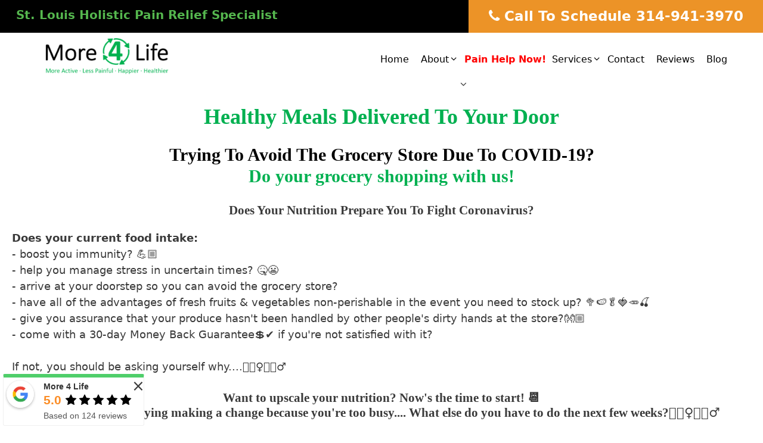

--- FILE ---
content_type: text/html; charset=UTF-8
request_url: https://m4lpt.com/services/what-is-online-health-coaching/healthy-meals-to-your-door/
body_size: 35083
content:
<!DOCTYPE html>
<html lang="en">
<head><meta charset="UTF-8"><script>if(navigator.userAgent.match(/MSIE|Internet Explorer/i)||navigator.userAgent.match(/Trident\/7\..*?rv:11/i)){var href=document.location.href;if(!href.match(/[?&]nowprocket/)){if(href.indexOf("?")==-1){if(href.indexOf("#")==-1){document.location.href=href+"?nowprocket=1"}else{document.location.href=href.replace("#","?nowprocket=1#")}}else{if(href.indexOf("#")==-1){document.location.href=href+"&nowprocket=1"}else{document.location.href=href.replace("#","&nowprocket=1#")}}}}</script><script>(()=>{class RocketLazyLoadScripts{constructor(){this.v="2.0.4",this.userEvents=["keydown","keyup","mousedown","mouseup","mousemove","mouseover","mouseout","touchmove","touchstart","touchend","touchcancel","wheel","click","dblclick","input"],this.attributeEvents=["onblur","onclick","oncontextmenu","ondblclick","onfocus","onmousedown","onmouseenter","onmouseleave","onmousemove","onmouseout","onmouseover","onmouseup","onmousewheel","onscroll","onsubmit"]}async t(){this.i(),this.o(),/iP(ad|hone)/.test(navigator.userAgent)&&this.h(),this.u(),this.l(this),this.m(),this.k(this),this.p(this),this._(),await Promise.all([this.R(),this.L()]),this.lastBreath=Date.now(),this.S(this),this.P(),this.D(),this.O(),this.M(),await this.C(this.delayedScripts.normal),await this.C(this.delayedScripts.defer),await this.C(this.delayedScripts.async),await this.T(),await this.F(),await this.j(),await this.A(),window.dispatchEvent(new Event("rocket-allScriptsLoaded")),this.everythingLoaded=!0,this.lastTouchEnd&&await new Promise(t=>setTimeout(t,500-Date.now()+this.lastTouchEnd)),this.I(),this.H(),this.U(),this.W()}i(){this.CSPIssue=sessionStorage.getItem("rocketCSPIssue"),document.addEventListener("securitypolicyviolation",t=>{this.CSPIssue||"script-src-elem"!==t.violatedDirective||"data"!==t.blockedURI||(this.CSPIssue=!0,sessionStorage.setItem("rocketCSPIssue",!0))},{isRocket:!0})}o(){window.addEventListener("pageshow",t=>{this.persisted=t.persisted,this.realWindowLoadedFired=!0},{isRocket:!0}),window.addEventListener("pagehide",()=>{this.onFirstUserAction=null},{isRocket:!0})}h(){let t;function e(e){t=e}window.addEventListener("touchstart",e,{isRocket:!0}),window.addEventListener("touchend",function i(o){o.changedTouches[0]&&t.changedTouches[0]&&Math.abs(o.changedTouches[0].pageX-t.changedTouches[0].pageX)<10&&Math.abs(o.changedTouches[0].pageY-t.changedTouches[0].pageY)<10&&o.timeStamp-t.timeStamp<200&&(window.removeEventListener("touchstart",e,{isRocket:!0}),window.removeEventListener("touchend",i,{isRocket:!0}),"INPUT"===o.target.tagName&&"text"===o.target.type||(o.target.dispatchEvent(new TouchEvent("touchend",{target:o.target,bubbles:!0})),o.target.dispatchEvent(new MouseEvent("mouseover",{target:o.target,bubbles:!0})),o.target.dispatchEvent(new PointerEvent("click",{target:o.target,bubbles:!0,cancelable:!0,detail:1,clientX:o.changedTouches[0].clientX,clientY:o.changedTouches[0].clientY})),event.preventDefault()))},{isRocket:!0})}q(t){this.userActionTriggered||("mousemove"!==t.type||this.firstMousemoveIgnored?"keyup"===t.type||"mouseover"===t.type||"mouseout"===t.type||(this.userActionTriggered=!0,this.onFirstUserAction&&this.onFirstUserAction()):this.firstMousemoveIgnored=!0),"click"===t.type&&t.preventDefault(),t.stopPropagation(),t.stopImmediatePropagation(),"touchstart"===this.lastEvent&&"touchend"===t.type&&(this.lastTouchEnd=Date.now()),"click"===t.type&&(this.lastTouchEnd=0),this.lastEvent=t.type,t.composedPath&&t.composedPath()[0].getRootNode()instanceof ShadowRoot&&(t.rocketTarget=t.composedPath()[0]),this.savedUserEvents.push(t)}u(){this.savedUserEvents=[],this.userEventHandler=this.q.bind(this),this.userEvents.forEach(t=>window.addEventListener(t,this.userEventHandler,{passive:!1,isRocket:!0})),document.addEventListener("visibilitychange",this.userEventHandler,{isRocket:!0})}U(){this.userEvents.forEach(t=>window.removeEventListener(t,this.userEventHandler,{passive:!1,isRocket:!0})),document.removeEventListener("visibilitychange",this.userEventHandler,{isRocket:!0}),this.savedUserEvents.forEach(t=>{(t.rocketTarget||t.target).dispatchEvent(new window[t.constructor.name](t.type,t))})}m(){const t="return false",e=Array.from(this.attributeEvents,t=>"data-rocket-"+t),i="["+this.attributeEvents.join("],[")+"]",o="[data-rocket-"+this.attributeEvents.join("],[data-rocket-")+"]",s=(e,i,o)=>{o&&o!==t&&(e.setAttribute("data-rocket-"+i,o),e["rocket"+i]=new Function("event",o),e.setAttribute(i,t))};new MutationObserver(t=>{for(const n of t)"attributes"===n.type&&(n.attributeName.startsWith("data-rocket-")||this.everythingLoaded?n.attributeName.startsWith("data-rocket-")&&this.everythingLoaded&&this.N(n.target,n.attributeName.substring(12)):s(n.target,n.attributeName,n.target.getAttribute(n.attributeName))),"childList"===n.type&&n.addedNodes.forEach(t=>{if(t.nodeType===Node.ELEMENT_NODE)if(this.everythingLoaded)for(const i of[t,...t.querySelectorAll(o)])for(const t of i.getAttributeNames())e.includes(t)&&this.N(i,t.substring(12));else for(const e of[t,...t.querySelectorAll(i)])for(const t of e.getAttributeNames())this.attributeEvents.includes(t)&&s(e,t,e.getAttribute(t))})}).observe(document,{subtree:!0,childList:!0,attributeFilter:[...this.attributeEvents,...e]})}I(){this.attributeEvents.forEach(t=>{document.querySelectorAll("[data-rocket-"+t+"]").forEach(e=>{this.N(e,t)})})}N(t,e){const i=t.getAttribute("data-rocket-"+e);i&&(t.setAttribute(e,i),t.removeAttribute("data-rocket-"+e))}k(t){Object.defineProperty(HTMLElement.prototype,"onclick",{get(){return this.rocketonclick||null},set(e){this.rocketonclick=e,this.setAttribute(t.everythingLoaded?"onclick":"data-rocket-onclick","this.rocketonclick(event)")}})}S(t){function e(e,i){let o=e[i];e[i]=null,Object.defineProperty(e,i,{get:()=>o,set(s){t.everythingLoaded?o=s:e["rocket"+i]=o=s}})}e(document,"onreadystatechange"),e(window,"onload"),e(window,"onpageshow");try{Object.defineProperty(document,"readyState",{get:()=>t.rocketReadyState,set(e){t.rocketReadyState=e},configurable:!0}),document.readyState="loading"}catch(t){console.log("WPRocket DJE readyState conflict, bypassing")}}l(t){this.originalAddEventListener=EventTarget.prototype.addEventListener,this.originalRemoveEventListener=EventTarget.prototype.removeEventListener,this.savedEventListeners=[],EventTarget.prototype.addEventListener=function(e,i,o){o&&o.isRocket||!t.B(e,this)&&!t.userEvents.includes(e)||t.B(e,this)&&!t.userActionTriggered||e.startsWith("rocket-")||t.everythingLoaded?t.originalAddEventListener.call(this,e,i,o):(t.savedEventListeners.push({target:this,remove:!1,type:e,func:i,options:o}),"mouseenter"!==e&&"mouseleave"!==e||t.originalAddEventListener.call(this,e,t.savedUserEvents.push,o))},EventTarget.prototype.removeEventListener=function(e,i,o){o&&o.isRocket||!t.B(e,this)&&!t.userEvents.includes(e)||t.B(e,this)&&!t.userActionTriggered||e.startsWith("rocket-")||t.everythingLoaded?t.originalRemoveEventListener.call(this,e,i,o):t.savedEventListeners.push({target:this,remove:!0,type:e,func:i,options:o})}}J(t,e){this.savedEventListeners=this.savedEventListeners.filter(i=>{let o=i.type,s=i.target||window;return e!==o||t!==s||(this.B(o,s)&&(i.type="rocket-"+o),this.$(i),!1)})}H(){EventTarget.prototype.addEventListener=this.originalAddEventListener,EventTarget.prototype.removeEventListener=this.originalRemoveEventListener,this.savedEventListeners.forEach(t=>this.$(t))}$(t){t.remove?this.originalRemoveEventListener.call(t.target,t.type,t.func,t.options):this.originalAddEventListener.call(t.target,t.type,t.func,t.options)}p(t){let e;function i(e){return t.everythingLoaded?e:e.split(" ").map(t=>"load"===t||t.startsWith("load.")?"rocket-jquery-load":t).join(" ")}function o(o){function s(e){const s=o.fn[e];o.fn[e]=o.fn.init.prototype[e]=function(){return this[0]===window&&t.userActionTriggered&&("string"==typeof arguments[0]||arguments[0]instanceof String?arguments[0]=i(arguments[0]):"object"==typeof arguments[0]&&Object.keys(arguments[0]).forEach(t=>{const e=arguments[0][t];delete arguments[0][t],arguments[0][i(t)]=e})),s.apply(this,arguments),this}}if(o&&o.fn&&!t.allJQueries.includes(o)){const e={DOMContentLoaded:[],"rocket-DOMContentLoaded":[]};for(const t in e)document.addEventListener(t,()=>{e[t].forEach(t=>t())},{isRocket:!0});o.fn.ready=o.fn.init.prototype.ready=function(i){function s(){parseInt(o.fn.jquery)>2?setTimeout(()=>i.bind(document)(o)):i.bind(document)(o)}return"function"==typeof i&&(t.realDomReadyFired?!t.userActionTriggered||t.fauxDomReadyFired?s():e["rocket-DOMContentLoaded"].push(s):e.DOMContentLoaded.push(s)),o([])},s("on"),s("one"),s("off"),t.allJQueries.push(o)}e=o}t.allJQueries=[],o(window.jQuery),Object.defineProperty(window,"jQuery",{get:()=>e,set(t){o(t)}})}P(){const t=new Map;document.write=document.writeln=function(e){const i=document.currentScript,o=document.createRange(),s=i.parentElement;let n=t.get(i);void 0===n&&(n=i.nextSibling,t.set(i,n));const c=document.createDocumentFragment();o.setStart(c,0),c.appendChild(o.createContextualFragment(e)),s.insertBefore(c,n)}}async R(){return new Promise(t=>{this.userActionTriggered?t():this.onFirstUserAction=t})}async L(){return new Promise(t=>{document.addEventListener("DOMContentLoaded",()=>{this.realDomReadyFired=!0,t()},{isRocket:!0})})}async j(){return this.realWindowLoadedFired?Promise.resolve():new Promise(t=>{window.addEventListener("load",t,{isRocket:!0})})}M(){this.pendingScripts=[];this.scriptsMutationObserver=new MutationObserver(t=>{for(const e of t)e.addedNodes.forEach(t=>{"SCRIPT"!==t.tagName||t.noModule||t.isWPRocket||this.pendingScripts.push({script:t,promise:new Promise(e=>{const i=()=>{const i=this.pendingScripts.findIndex(e=>e.script===t);i>=0&&this.pendingScripts.splice(i,1),e()};t.addEventListener("load",i,{isRocket:!0}),t.addEventListener("error",i,{isRocket:!0}),setTimeout(i,1e3)})})})}),this.scriptsMutationObserver.observe(document,{childList:!0,subtree:!0})}async F(){await this.X(),this.pendingScripts.length?(await this.pendingScripts[0].promise,await this.F()):this.scriptsMutationObserver.disconnect()}D(){this.delayedScripts={normal:[],async:[],defer:[]},document.querySelectorAll("script[type$=rocketlazyloadscript]").forEach(t=>{t.hasAttribute("data-rocket-src")?t.hasAttribute("async")&&!1!==t.async?this.delayedScripts.async.push(t):t.hasAttribute("defer")&&!1!==t.defer||"module"===t.getAttribute("data-rocket-type")?this.delayedScripts.defer.push(t):this.delayedScripts.normal.push(t):this.delayedScripts.normal.push(t)})}async _(){await this.L();let t=[];document.querySelectorAll("script[type$=rocketlazyloadscript][data-rocket-src]").forEach(e=>{let i=e.getAttribute("data-rocket-src");if(i&&!i.startsWith("data:")){i.startsWith("//")&&(i=location.protocol+i);try{const o=new URL(i).origin;o!==location.origin&&t.push({src:o,crossOrigin:e.crossOrigin||"module"===e.getAttribute("data-rocket-type")})}catch(t){}}}),t=[...new Map(t.map(t=>[JSON.stringify(t),t])).values()],this.Y(t,"preconnect")}async G(t){if(await this.K(),!0!==t.noModule||!("noModule"in HTMLScriptElement.prototype))return new Promise(e=>{let i;function o(){(i||t).setAttribute("data-rocket-status","executed"),e()}try{if(navigator.userAgent.includes("Firefox/")||""===navigator.vendor||this.CSPIssue)i=document.createElement("script"),[...t.attributes].forEach(t=>{let e=t.nodeName;"type"!==e&&("data-rocket-type"===e&&(e="type"),"data-rocket-src"===e&&(e="src"),i.setAttribute(e,t.nodeValue))}),t.text&&(i.text=t.text),t.nonce&&(i.nonce=t.nonce),i.hasAttribute("src")?(i.addEventListener("load",o,{isRocket:!0}),i.addEventListener("error",()=>{i.setAttribute("data-rocket-status","failed-network"),e()},{isRocket:!0}),setTimeout(()=>{i.isConnected||e()},1)):(i.text=t.text,o()),i.isWPRocket=!0,t.parentNode.replaceChild(i,t);else{const i=t.getAttribute("data-rocket-type"),s=t.getAttribute("data-rocket-src");i?(t.type=i,t.removeAttribute("data-rocket-type")):t.removeAttribute("type"),t.addEventListener("load",o,{isRocket:!0}),t.addEventListener("error",i=>{this.CSPIssue&&i.target.src.startsWith("data:")?(console.log("WPRocket: CSP fallback activated"),t.removeAttribute("src"),this.G(t).then(e)):(t.setAttribute("data-rocket-status","failed-network"),e())},{isRocket:!0}),s?(t.fetchPriority="high",t.removeAttribute("data-rocket-src"),t.src=s):t.src="data:text/javascript;base64,"+window.btoa(unescape(encodeURIComponent(t.text)))}}catch(i){t.setAttribute("data-rocket-status","failed-transform"),e()}});t.setAttribute("data-rocket-status","skipped")}async C(t){const e=t.shift();return e?(e.isConnected&&await this.G(e),this.C(t)):Promise.resolve()}O(){this.Y([...this.delayedScripts.normal,...this.delayedScripts.defer,...this.delayedScripts.async],"preload")}Y(t,e){this.trash=this.trash||[];let i=!0;var o=document.createDocumentFragment();t.forEach(t=>{const s=t.getAttribute&&t.getAttribute("data-rocket-src")||t.src;if(s&&!s.startsWith("data:")){const n=document.createElement("link");n.href=s,n.rel=e,"preconnect"!==e&&(n.as="script",n.fetchPriority=i?"high":"low"),t.getAttribute&&"module"===t.getAttribute("data-rocket-type")&&(n.crossOrigin=!0),t.crossOrigin&&(n.crossOrigin=t.crossOrigin),t.integrity&&(n.integrity=t.integrity),t.nonce&&(n.nonce=t.nonce),o.appendChild(n),this.trash.push(n),i=!1}}),document.head.appendChild(o)}W(){this.trash.forEach(t=>t.remove())}async T(){try{document.readyState="interactive"}catch(t){}this.fauxDomReadyFired=!0;try{await this.K(),this.J(document,"readystatechange"),document.dispatchEvent(new Event("rocket-readystatechange")),await this.K(),document.rocketonreadystatechange&&document.rocketonreadystatechange(),await this.K(),this.J(document,"DOMContentLoaded"),document.dispatchEvent(new Event("rocket-DOMContentLoaded")),await this.K(),this.J(window,"DOMContentLoaded"),window.dispatchEvent(new Event("rocket-DOMContentLoaded"))}catch(t){console.error(t)}}async A(){try{document.readyState="complete"}catch(t){}try{await this.K(),this.J(document,"readystatechange"),document.dispatchEvent(new Event("rocket-readystatechange")),await this.K(),document.rocketonreadystatechange&&document.rocketonreadystatechange(),await this.K(),this.J(window,"load"),window.dispatchEvent(new Event("rocket-load")),await this.K(),window.rocketonload&&window.rocketonload(),await this.K(),this.allJQueries.forEach(t=>t(window).trigger("rocket-jquery-load")),await this.K(),this.J(window,"pageshow");const t=new Event("rocket-pageshow");t.persisted=this.persisted,window.dispatchEvent(t),await this.K(),window.rocketonpageshow&&window.rocketonpageshow({persisted:this.persisted})}catch(t){console.error(t)}}async K(){Date.now()-this.lastBreath>45&&(await this.X(),this.lastBreath=Date.now())}async X(){return document.hidden?new Promise(t=>setTimeout(t)):new Promise(t=>requestAnimationFrame(t))}B(t,e){return e===document&&"readystatechange"===t||(e===document&&"DOMContentLoaded"===t||(e===window&&"DOMContentLoaded"===t||(e===window&&"load"===t||e===window&&"pageshow"===t)))}static run(){(new RocketLazyLoadScripts).t()}}RocketLazyLoadScripts.run()})();</script>
	
	<meta name='robots' content='index, follow, max-image-preview:large, max-snippet:-1, max-video-preview:-1' />
<script type="rocketlazyloadscript" data-rocket-type="text/javascript">
    (function() {
  var pvData = {"source":"Direct","referrer":"Direct","visitor_type":"logged out","visitor_login_status":"logged out","visitor_id":0,"page_title":"Healthy Meals Delivered To Your Door | More 4 Life","post_type":"page","post_type_with_prefix":"single page","post_categories":"","post_tags":"","post_author":"Dave Candy","post_full_date":"March 21, 2020","post_year":"2020","post_month":"03","post_day":"21","is_front_page":0,"is_home":1,"search_query":"","search_results_count":0};
  var body = {
    url: encodeURIComponent(window.location.href),
    referrer: encodeURIComponent(document.referrer)
  };

  function makePostRequest(e,t){var n=[];if(t.body){for(var o in t.body)n.push(encodeURIComponent(o)+"="+encodeURIComponent(t.body[o]));t.body=n.join("&")}return window.fetch?new Promise(n=>{var o={method:"POST",headers:{"Content-Type":"application/x-www-form-urlencoded"},redirect:"follow",body:{},...t};window.fetch(e,o).then(e=>{n(e.text())})}):new Promise(t=>{var o;"undefined"==typeof XMLHttpRequest&&t(null),(o=new XMLHttpRequest).open("POST",e,!0),o.onreadystatechange=function(){4==o.readyState&&200==o.status&&t(o.responseText)},o.setRequestHeader("Content-type","application/x-www-form-urlencoded"),o.send(n.join("&"))})}
  function observeAjaxCartActions(e){new PerformanceObserver(function(t){for(var n=t.getEntries(),r=0;r<n.length;r++)["xmlhttprequest","fetch"].includes(n[r].initiatorType)&&['=get_refreshed_fragments', 'add_to_cart'].some(p => n[r].name.includes(p))&&fetchCart(e)}).observe({entryTypes:["resource"]})};

  function fetchCart(adapter) {
    makePostRequest("//m4lpt.com/index.php?plugin=optimonk&action=cartData", { body })
      .then((response) => {
        var data = JSON.parse(response);
        setCartData(data, adapter);
      })
  }

  function setCartData(cartData, adapter) {
    Object.keys(cartData.avs).forEach((key, value) => {
      adapter.attr(`wp_${key}`, cartData.avs[key]);
    })
  }

  function setAssocData(assocData, adapter) {
    Object.keys(assocData).forEach((key) => {
      adapter.attr(`wp_${key}`, assocData[key]);
    })
  }

  var RuleHandler = {
    hasVisitorCartRules: (campaignMeta) => {
      return !!(campaignMeta.rules.visitorCart || campaignMeta.rules.visitorCartRevamp || campaignMeta.rules.visitorCartV3);
    },
    hasVisitorAttributeRule: (campaignMeta) => {
      return !!campaignMeta.rules.visitorAttribute;
    }
  }

  document.querySelector('html').addEventListener('optimonk#embedded-campaigns-init', function(e) {
    var campaignsData = e.parameters;

    if (!campaignsData.length) {
      return;
    }

    var adapter = window.OptiMonkEmbedded.Visitor.createAdapter();
    var hasCartRule = false;
    var hasAttributeRule = false;

    campaignsData.forEach((campaignMetaData) => {
      hasCartRule = hasCartRule || RuleHandler.hasVisitorCartRules(campaignMetaData);
      hasAttributeRule = hasAttributeRule || RuleHandler.hasVisitorAttributeRule(campaignMetaData);
    });

    setAssocData(pvData, adapter);

    if (hasCartRule) {
      observeAjaxCartActions(adapter);
      fetchCart(adapter);
    }

    if (hasAttributeRule) {
      makePostRequest("//m4lpt.com/index.php?plugin=optimonk&action=productData", { body })
        .then((response) => {
          var data = JSON.parse(response);
          setAssocData(data, adapter);
        })
    }
  });

  document.querySelector('html').addEventListener('optimonk#campaigns_initialized', function () {
    if (!OptiMonk.campaigns) {
      return;
    }

    var adapter = window.OptiMonk.Visitor.createAdapter();

    setAssocData(pvData, adapter);

    if (OptiMonk.campaigns.filter(campaign => campaign.hasVisitorAttributeRules()).length) {
      makePostRequest("//m4lpt.com/index.php?plugin=optimonk&action=productData", { body })
        .then((response) => {
          var data = JSON.parse(response);
          setAssocData(data, adapter);
        });
    }
  });
}());

    window.WooDataForOM = {
    "shop": {
        "pluginVersion": "2.1.4",
        "platform": "wordpress"
    },
    "page": {
        "postId": 5529,
        "postType": "page"
    },
    "product": null,
    "order": null,
    "category": null
};

let hasCampaignsBeforeLoadTriggered = false;

document.querySelector('html').addEventListener('optimonk#campaigns-before-load', () => {

    if (hasCampaignsBeforeLoadTriggered) return;
    hasCampaignsBeforeLoadTriggered = true;

    function setAssocData(assocData, adapter) {
        Object.keys(assocData).forEach((key) => {
        adapter.attr(`wp_${key}`, assocData[key]);
        })
    }

   function triggerEvent(element, eventName, parameters) {
        let event;
        if (document.createEvent) {
            event = document.createEvent('HTMLEvents');
            event.initEvent(eventName, true, true);
        } else if (document.createEventObject) {
            event = document.createEventObject();
            event.eventType = eventName;
        }

        event.eventName = eventName;
        event.parameters = parameters || {};

        if (element.dispatchEvent) {
            element.dispatchEvent(event);
        } else if (element.fireEvent) {
            element.fireEvent(`on${event.eventType}`, event);
        } else if (element[eventName]) {
            element[eventName]();
        } else if (element[`on${eventName}`]) {
            element[`on${eventName}`]();
        }
    };
    
    var adapter = OptiMonkEmbedded.Visitor.createAdapter();

    var orderData = null;
    

    if (orderData) {
        setAssocData(orderData, adapter);
    }

    console.log('[OM-plugin] visitor attributes updated');

    console.log('[OM-plugin] triggered event: optimonk#wc-attributes-updated');
    triggerEvent(document.querySelector('html'), 'optimonk#wc-attributes-updated');

});

if (window.WooDataForOM) {
    console.log('[OM-plugin] varibles inserted (window.WooDataForOM)');
}


</script>
<script type="rocketlazyloadscript" data-minify="1" data-rocket-type="text/javascript" data-rocket-src="https://m4lpt.com/wp-content/cache/min/1/script.js?ver=1767462367" async></script><meta name="viewport" content="width=device-width, initial-scale=1">
	<!-- This site is optimized with the Yoast SEO plugin v26.6 - https://yoast.com/wordpress/plugins/seo/ -->
	<title>Healthy Meals Delivered To Your Door | More 4 Life</title>
<style id="wpr-usedcss">img:is([sizes=auto i],[sizes^="auto," i]){contain-intrinsic-size:3000px 1500px}img.emoji{display:inline!important;border:none!important;box-shadow:none!important;height:1em!important;width:1em!important;margin:0 .07em!important;vertical-align:-.1em!important;background:0 0!important;padding:0!important}:root{--wp--preset--aspect-ratio--square:1;--wp--preset--aspect-ratio--4-3:4/3;--wp--preset--aspect-ratio--3-4:3/4;--wp--preset--aspect-ratio--3-2:3/2;--wp--preset--aspect-ratio--2-3:2/3;--wp--preset--aspect-ratio--16-9:16/9;--wp--preset--aspect-ratio--9-16:9/16;--wp--preset--color--black:#000000;--wp--preset--color--cyan-bluish-gray:#abb8c3;--wp--preset--color--white:#ffffff;--wp--preset--color--pale-pink:#f78da7;--wp--preset--color--vivid-red:#cf2e2e;--wp--preset--color--luminous-vivid-orange:#ff6900;--wp--preset--color--luminous-vivid-amber:#fcb900;--wp--preset--color--light-green-cyan:#7bdcb5;--wp--preset--color--vivid-green-cyan:#00d084;--wp--preset--color--pale-cyan-blue:#8ed1fc;--wp--preset--color--vivid-cyan-blue:#0693e3;--wp--preset--color--vivid-purple:#9b51e0;--wp--preset--color--contrast:var(--contrast);--wp--preset--color--contrast-2:var(--contrast-2);--wp--preset--color--contrast-3:var(--contrast-3);--wp--preset--color--base:var(--base);--wp--preset--color--base-2:var(--base-2);--wp--preset--color--base-3:var(--base-3);--wp--preset--color--accent:var(--accent);--wp--preset--gradient--vivid-cyan-blue-to-vivid-purple:linear-gradient(135deg,rgba(6, 147, 227, 1) 0%,rgb(155, 81, 224) 100%);--wp--preset--gradient--light-green-cyan-to-vivid-green-cyan:linear-gradient(135deg,rgb(122, 220, 180) 0%,rgb(0, 208, 130) 100%);--wp--preset--gradient--luminous-vivid-amber-to-luminous-vivid-orange:linear-gradient(135deg,rgba(252, 185, 0, 1) 0%,rgba(255, 105, 0, 1) 100%);--wp--preset--gradient--luminous-vivid-orange-to-vivid-red:linear-gradient(135deg,rgba(255, 105, 0, 1) 0%,rgb(207, 46, 46) 100%);--wp--preset--gradient--very-light-gray-to-cyan-bluish-gray:linear-gradient(135deg,rgb(238, 238, 238) 0%,rgb(169, 184, 195) 100%);--wp--preset--gradient--cool-to-warm-spectrum:linear-gradient(135deg,rgb(74, 234, 220) 0%,rgb(151, 120, 209) 20%,rgb(207, 42, 186) 40%,rgb(238, 44, 130) 60%,rgb(251, 105, 98) 80%,rgb(254, 248, 76) 100%);--wp--preset--gradient--blush-light-purple:linear-gradient(135deg,rgb(255, 206, 236) 0%,rgb(152, 150, 240) 100%);--wp--preset--gradient--blush-bordeaux:linear-gradient(135deg,rgb(254, 205, 165) 0%,rgb(254, 45, 45) 50%,rgb(107, 0, 62) 100%);--wp--preset--gradient--luminous-dusk:linear-gradient(135deg,rgb(255, 203, 112) 0%,rgb(199, 81, 192) 50%,rgb(65, 88, 208) 100%);--wp--preset--gradient--pale-ocean:linear-gradient(135deg,rgb(255, 245, 203) 0%,rgb(182, 227, 212) 50%,rgb(51, 167, 181) 100%);--wp--preset--gradient--electric-grass:linear-gradient(135deg,rgb(202, 248, 128) 0%,rgb(113, 206, 126) 100%);--wp--preset--gradient--midnight:linear-gradient(135deg,rgb(2, 3, 129) 0%,rgb(40, 116, 252) 100%);--wp--preset--font-size--small:13px;--wp--preset--font-size--medium:20px;--wp--preset--font-size--large:36px;--wp--preset--font-size--x-large:42px;--wp--preset--spacing--20:0.44rem;--wp--preset--spacing--30:0.67rem;--wp--preset--spacing--40:1rem;--wp--preset--spacing--50:1.5rem;--wp--preset--spacing--60:2.25rem;--wp--preset--spacing--70:3.38rem;--wp--preset--spacing--80:5.06rem;--wp--preset--shadow--natural:6px 6px 9px rgba(0, 0, 0, .2);--wp--preset--shadow--deep:12px 12px 50px rgba(0, 0, 0, .4);--wp--preset--shadow--sharp:6px 6px 0px rgba(0, 0, 0, .2);--wp--preset--shadow--outlined:6px 6px 0px -3px rgba(255, 255, 255, 1),6px 6px rgba(0, 0, 0, 1);--wp--preset--shadow--crisp:6px 6px 0px rgba(0, 0, 0, 1)}:where(.is-layout-flex){gap:.5em}:where(.is-layout-grid){gap:.5em}:where(.wp-block-post-template.is-layout-flex){gap:1.25em}:where(.wp-block-post-template.is-layout-grid){gap:1.25em}:where(.wp-block-columns.is-layout-flex){gap:2em}:where(.wp-block-columns.is-layout-grid){gap:2em}:root :where(.wp-block-pullquote){font-size:1.5em;line-height:1.6}.fl-builder-content *,.fl-builder-content :after,.fl-builder-content :before{-webkit-box-sizing:border-box;-moz-box-sizing:border-box;box-sizing:border-box}.fl-col-group:after,.fl-col-group:before,.fl-col:after,.fl-col:before,.fl-module-content:after,.fl-module-content:before,.fl-module:not([data-accepts]):after,.fl-module:not([data-accepts]):before,.fl-row-content:after,.fl-row-content:before,.fl-row:after,.fl-row:before{display:table;content:" "}.fl-col-group:after,.fl-col:after,.fl-module-content:after,.fl-module:not([data-accepts]):after,.fl-row-content:after,.fl-row:after{clear:both}.fl-row,.fl-row-content{margin-left:auto;margin-right:auto;min-width:0}.fl-row-content-wrap{position:relative}.fl-row-bg-video,.fl-row-bg-video .fl-row-content{position:relative}.fl-row-bg-video .fl-bg-video{bottom:0;left:0;overflow:hidden;position:absolute;right:0;top:0}.fl-row-bg-video .fl-bg-video video{bottom:0;left:0;max-width:none;position:absolute;right:0;top:0}.fl-row-bg-video .fl-bg-video video{min-width:100%;min-height:100%;width:auto;height:auto}.fl-row-bg-video .fl-bg-video iframe{pointer-events:none;width:100vw;height:56.25vw;max-width:none;min-height:100vh;min-width:177.77vh;position:absolute;top:50%;left:50%;-ms-transform:translate(-50%,-50%);-webkit-transform:translate(-50%,-50%);transform:translate(-50%,-50%)}.fl-bg-video-fallback{background-position:50% 50%;background-repeat:no-repeat;background-size:cover;bottom:0;left:0;position:absolute;right:0;top:0}.fl-row-default-height .fl-row-content-wrap{display:-webkit-box;display:-webkit-flex;display:-ms-flexbox;display:flex;min-height:100vh}.fl-row-default-height .fl-row-content-wrap{min-height:0}.fl-row-default-height .fl-row-content,.fl-row-full-height .fl-row-content{-webkit-box-flex:1 1 auto;-moz-box-flex:1 1 auto;-webkit-flex:1 1 auto;-ms-flex:1 1 auto;flex:1 1 auto}.fl-row-default-height .fl-row-full-width.fl-row-content,.fl-row-full-height .fl-row-full-width.fl-row-content{max-width:100%;width:100%}.fl-row-default-height.fl-row-align-center .fl-row-content-wrap,.fl-row-full-height.fl-row-align-center .fl-row-content-wrap{-webkit-align-items:center;-webkit-box-align:center;-webkit-box-pack:center;-webkit-justify-content:center;-ms-flex-align:center;-ms-flex-pack:center;justify-content:center;align-items:center}.fl-col{float:left;min-height:1px}.fl-builder-shape-layer{z-index:0}@supports (-webkit-touch-callout:inherit){.fl-row.fl-row-bg-parallax .fl-row-content-wrap{background-position:center!important;background-attachment:scroll!important}}.fl-module img{max-width:100%}.fl-photo{line-height:0;position:relative}.fl-photo-align-center{text-align:center}.fl-photo-content{display:inline-block;line-height:0;position:relative;max-width:100%}.fl-photo-content img{display:inline;height:auto;max-width:100%}.fl-form-field{margin-bottom:15px}.fl-form-field input.fl-form-error{border-color:#dd6420}.fl-form-error-message{clear:both;color:#dd6420;display:none;padding-top:8px;font-size:12px;font-weight:lighter}.fl-animation{opacity:0}body.fl-no-js .fl-animation{opacity:1}.fl-animated,.fl-builder-edit .fl-animation{opacity:1}.fl-animated{animation-fill-mode:both;-webkit-animation-fill-mode:both}@media (max-width:768px){.fl-row-content-wrap{background-attachment:scroll!important}.fl-row-bg-parallax .fl-row-content-wrap{background-attachment:scroll!important;background-position:center center!important}.fl-col{clear:both;float:none;margin-left:auto;margin-right:auto;width:auto!important}.fl-col-small:not(.fl-col-small-full-width){max-width:400px}.fl-row[data-node] .fl-row-content-wrap{margin:0;padding-left:0;padding-right:0}.fl-row[data-node] .fl-bg-video{left:0;right:0}.fl-col[data-node] .fl-col-content{margin:0;padding-left:0;padding-right:0}}.fl-col-content{display:flex;flex-direction:column;margin-top:0;margin-right:0;margin-bottom:0;margin-left:0;padding-top:0;padding-right:0;padding-bottom:0;padding-left:0}.fl-row-content-wrap{margin-top:0;margin-right:0;margin-bottom:0;margin-left:0;padding-top:20px;padding-right:20px;padding-bottom:20px;padding-left:20px}.fl-module-content,.fl-module:where(.fl-module:not(:has(> .fl-module-content))){margin-top:20px;margin-right:20px;margin-bottom:20px;margin-left:20px}.fl-node-5e76963085fce>.fl-row-content-wrap{margin-top:-30px}.fl-node-5e76963089bdd{width:100%}.fl-node-5e76ddde8b924{width:100%}.fl-node-5e76e051c2383{width:50%}.fl-node-5e76e051c238c{width:50%}.fl-builder-content .fl-rich-text strong{font-weight:700}.fl-module.fl-rich-text p:last-child{margin-bottom:0}.fl-builder-edit .fl-module.fl-rich-text p:not(:has(~ :not(.fl-block-overlay))){margin-bottom:0}.fl-node-5e76963085d5f>.fl-module-content{margin-top:0;margin-right:0;margin-bottom:0;margin-left:0}.fl-node-5e76ddde8b867>.fl-module-content{margin-bottom:0}.fl-node-5e76e2a6944d4>.fl-module-content{margin-top:0;margin-bottom:-50px}@media (max-width:768px){.fl-node-5e76e2a6944d4>.fl-module-content{margin-bottom:20px}}.fl-node-5e76e2dabf72a>.fl-module-content{margin-top:0;margin-bottom:-40px}@media (max-width:768px){.fl-node-5e76e2dabf72a>.fl-module-content{margin-bottom:20px}.fl-photo-content,.fl-photo-img{max-width:100%}}.fl-node-5e76e0570df13,.fl-node-5e76e0570df13 .fl-photo{text-align:center}.fl-node-5e76e0570df13>.fl-module-content{margin-top:0;margin-right:0;margin-bottom:0;margin-left:0}.fl-node-5e76e2006f09b,.fl-node-5e76e2006f09b .fl-photo{text-align:center}.fl-node-5e76e2006f09b>.fl-module-content{margin-top:0;margin-right:0;margin-bottom:0;margin-left:0}.fl-node-5ea2c378e8832>.fl-module-content{margin-top:0;margin-bottom:0}.fl-node-5e76ee6484fd0>.fl-module-content{margin-top:-20px;margin-right:250px;margin-bottom:0;margin-left:250px}@media (max-width:992px){.fl-node-5e76ee6484fd0.fl-module>.fl-module-content{margin-right:100px;margin-left:100px}}@media (max-width:768px){.fl-node-5e76ee6484fd0.fl-module>.fl-module-content{margin-top:-20px;margin-right:20px;margin-left:20px}}@-ms-viewport{width:auto}.clear{clear:both;display:block;overflow:hidden;visibility:hidden;width:0;height:0}.grid-100:after,.grid-100:before,.grid-container:after,.grid-container:before,[class*=mobile-grid-]:after,[class*=mobile-grid-]:before,[class*=tablet-grid-]:after,[class*=tablet-grid-]:before{content:".";display:block;overflow:hidden;visibility:hidden;font-size:0;line-height:0;width:0;height:0}.grid-100:after,.grid-container:after,[class*=mobile-grid-]:after,[class*=tablet-grid-]:after{clear:both}.grid-container{margin-left:auto;margin-right:auto;max-width:1200px;padding-left:10px;padding-right:10px}.grid-100,[class*=mobile-grid-],[class*=tablet-grid-]{box-sizing:border-box;padding-left:10px;padding-right:10px}.grid-parent{padding-left:0;padding-right:0}@media (max-width:767px){.mobile-grid-100{clear:both;width:100%}}@media (min-width:768px) and (max-width:1024px){.tablet-grid-50{float:left;width:50%}.tablet-grid-100{clear:both;width:100%}.inside-footer-widgets>div{margin-bottom:50px}.inside-footer-widgets>div:nth-child(odd){clear:both}.active-footer-widgets-1 .footer-widget-1{width:100%;margin-bottom:0}}@media (min-width:1025px){.grid-100{clear:both;width:100%}}a,address,body,caption,div,fieldset,font,form,h1,h2,h3,html,iframe,label,legend,li,object,p,span,strong,sub,table,tbody,tr,ul{border:0;margin:0;padding:0}html{font-family:sans-serif;-webkit-text-size-adjust:100%;-ms-text-size-adjust:100%}article,aside,footer,header,main,nav,section{display:block}canvas,progress,video{display:inline-block;vertical-align:baseline}[hidden],template{display:none}ul{list-style:none}table{border-collapse:separate;border-spacing:0}caption{font-weight:400;text-align:left;padding:5px}a img{border:0}body,button,input,select,textarea{font-family:-apple-system,system-ui,BlinkMacSystemFont,"Segoe UI",Helvetica,Arial,sans-serif,"Apple Color Emoji","Segoe UI Emoji","Segoe UI Symbol";font-weight:400;text-transform:none;font-size:17px;line-height:1.5}p{margin-bottom:1.5em}h1,h2,h3{font-family:inherit;font-size:100%;font-style:inherit;font-weight:inherit}table{border:1px solid rgba(0,0,0,.1)}table{border-collapse:separate;border-spacing:0;border-width:1px 0 0 1px;margin:0 0 1.5em;width:100%}fieldset{padding:0;border:0;min-width:inherit}fieldset legend{padding:0;margin-bottom:1.5em}h1{font-size:42px;margin-bottom:20px;line-height:1.2em;font-weight:400;text-transform:none}h2{font-size:35px;margin-bottom:20px;line-height:1.2em;font-weight:400;text-transform:none}h3{font-size:29px;margin-bottom:20px;line-height:1.2em;font-weight:400;text-transform:none}ul{margin:0 0 1.5em 3em}ul{list-style:disc}li>ul{margin-bottom:0;margin-left:1.5em}b,strong{font-weight:700}i{font-style:italic}address{margin:0 0 1.5em}mark{text-decoration:none}sub{font-size:75%;height:0;line-height:0;position:relative;vertical-align:baseline}sub{top:.5ex}table{margin:0 0 1.5em;width:100%}img{height:auto;max-width:100%}button,input,select,textarea{font-size:100%;margin:0;vertical-align:baseline}button,html input[type=button],input[type=submit]{border:1px solid transparent;background:#55555e;cursor:pointer;-webkit-appearance:button;padding:10px 20px;color:#fff}input[type=checkbox],input[type=radio]{box-sizing:border-box;padding:0}button::-moz-focus-inner,input::-moz-focus-inner{border:0;padding:0}input[type=email],input[type=number],input[type=text],input[type=url],select,textarea{background:#fafafa;color:#666;border:1px solid #ccc;border-radius:0;padding:10px 15px;box-sizing:border-box;max-width:100%}textarea{overflow:auto;vertical-align:top;width:100%}a,button,input{transition:color .1s ease-in-out,background-color .1s ease-in-out}a{text-decoration:none}.button{padding:10px 20px;display:inline-block}.using-mouse :focus{outline:0}.using-mouse ::-moz-focus-inner{border:0}.size-medium{max-width:100%;height:auto}.screen-reader-text{border:0;clip:rect(1px,1px,1px,1px);clip-path:inset(50%);height:1px;margin:-1px;overflow:hidden;padding:0;position:absolute!important;width:1px;word-wrap:normal!important}.screen-reader-text:focus{background-color:#f1f1f1;border-radius:3px;box-shadow:0 0 2px 2px rgba(0,0,0,.6);clip:auto!important;clip-path:none;color:#21759b;display:block;font-size:.875rem;font-weight:700;height:auto;left:5px;line-height:normal;padding:15px 23px 14px;text-decoration:none;top:5px;width:auto;z-index:100000}.clear:after,.entry-content:after,.inside-footer-widgets:not(.grid-container):after,.inside-header:not(.grid-container):after,.inside-navigation:not(.grid-container):after,.site-content:after,.site-footer:after,.site-header:after,.site-info:after{content:"";display:table;clear:both}.main-navigation{z-index:100;padding:0;clear:both;display:block}.main-navigation a{display:block;text-decoration:none;font-weight:400;text-transform:none;font-size:15px}.main-navigation ul{list-style:none;margin:0;padding-left:0}.main-navigation .main-nav ul li a{padding-left:20px;padding-right:20px;line-height:60px}.inside-navigation{position:relative}.main-navigation li{float:left;position:relative}.nav-float-right .inside-header .main-navigation{float:right;clear:right}.main-navigation li.search-item{float:right}.main-navigation ul ul{display:block;box-shadow:1px 1px 0 rgba(0,0,0,.1);float:left;position:absolute;left:-99999px;opacity:0;z-index:99999;width:200px;text-align:left;top:auto;transition:opacity 80ms linear;transition-delay:0s;pointer-events:none;height:0;overflow:hidden}.main-navigation ul ul a{display:block}.main-navigation ul ul li{width:100%}.main-navigation .main-nav ul ul li a{line-height:normal;padding:10px 20px;font-size:14px}.main-navigation .main-nav ul li.menu-item-has-children>a{padding-right:0;position:relative}.main-navigation:not(.toggled) ul li.sfHover>ul,.main-navigation:not(.toggled) ul li:hover>ul{left:auto;opacity:1;transition-delay:150ms;pointer-events:auto;height:auto;overflow:visible}.main-navigation:not(.toggled) ul ul li.sfHover>ul,.main-navigation:not(.toggled) ul ul li:hover>ul{left:100%;top:0}.nav-float-right .main-navigation ul ul ul{top:0}.menu-item-has-children .dropdown-menu-toggle{display:inline-block;height:100%;clear:both;padding-right:20px;padding-left:10px}.menu-item-has-children ul .dropdown-menu-toggle{padding-top:10px;padding-bottom:10px;margin-top:-10px}.sidebar .menu-item-has-children .dropdown-menu-toggle,nav ul ul .menu-item-has-children .dropdown-menu-toggle{float:right}.sidebar .main-navigation.sub-menu-right ul li.sfHover ul,.sidebar .main-navigation.sub-menu-right ul li:hover ul{top:0;left:100%}.site-header{position:relative}.inside-header{padding:20px 40px}.site-logo{display:inline-block;max-width:100%}.site-header .header-image{vertical-align:middle}.entry-content:not(:first-child){margin-top:2em}.entry-header,.site-content{word-wrap:break-word}.entry-title{margin-bottom:0}.entry-content>p:last-child{margin-bottom:0}iframe,object{max-width:100%}.widget select{max-width:100%}.footer-widgets .widget :last-child,.sidebar .widget :last-child{margin-bottom:0}.widget ul{margin:0}.widget{margin:0 0 30px;box-sizing:border-box}.separate-containers .widget:last-child,.widget:last-child{margin-bottom:0}.widget ul li{list-style-type:none;position:relative;padding-bottom:5px}.widget ul li.menu-item-has-children{padding-bottom:0}.sidebar .grid-container{max-width:100%;width:100%}.post{margin:0 0 2em}.separate-containers .inside-article{padding:40px}.separate-containers .site-main>*,.separate-containers .widget{margin-bottom:20px}.separate-containers .site-main{margin:20px}.separate-containers.no-sidebar .site-main{margin-left:0;margin-right:0}.separate-containers .site-main>:last-child{margin-bottom:0}.site-info{text-align:center;font-size:15px}.site-info{padding:20px 40px}.footer-widgets{padding:40px}.site-footer .footer-widgets-container .inner-padding{padding:0 0 0 40px}.site-footer .footer-widgets-container .inside-footer-widgets{margin-left:-40px}.footer-bar-active .footer-bar .widget{padding:0}.footer-bar .textwidget p:last-child{margin:0}.footer-bar-align-center .copyright-bar{float:none;text-align:center}.footer-bar-align-center .footer-bar{float:none;text-align:center;margin-bottom:10px}.container.grid-container{width:auto}body{background-color:#fff;color:#3a3a3a}a{color:#55b74e}a:visited{color:#55b74e}a:active,a:focus,a:hover{color:#f1c40f}body .grid-container{max-width:1300px}.site-header .header-image{width:280px}:root{--contrast:#222222;--contrast-2:#575760;--contrast-3:#b2b2be;--base:#f0f0f0;--base-2:#f7f8f9;--base-3:#ffffff;--accent:#1e73be}body,button,input,select,textarea{font-family:-apple-system,system-ui,BlinkMacSystemFont,"Segoe UI",Helvetica,Arial,sans-serif,"Apple Color Emoji","Segoe UI Emoji","Segoe UI Symbol"}body{line-height:1.5}.main-navigation .main-nav ul ul li a{font-size:14px}.footer-widgets .widget,.sidebar .widget{font-size:17px}h1{font-weight:300;font-size:40px}h2{font-weight:300;font-size:30px}h3{font-size:20px}.site-header{background-color:#fff;color:#3a3a3a}.site-header a{color:#3a3a3a}.main-navigation,.main-navigation ul ul{background-color:#222}.main-navigation .main-nav ul li a,.main-navigation .menu-bar-items,.main-navigation .menu-toggle{color:#fff}.main-navigation .main-nav ul li.sfHover:not([class*=current-menu-])>a,.main-navigation .main-nav ul li:not([class*=current-menu-]):focus>a,.main-navigation .main-nav ul li:not([class*=current-menu-]):hover>a,.main-navigation .menu-bar-item.sfHover>a,.main-navigation .menu-bar-item:hover>a{color:#fff;background-color:#3f3f3f}button.menu-toggle:focus,button.menu-toggle:hover{color:#fff}.main-navigation .main-nav ul li.search-item.active>a,.main-navigation .menu-bar-items .search-item.active>a{color:#fff;background-color:#3f3f3f}.main-navigation ul ul{background-color:#3f3f3f}.main-navigation .main-nav ul ul li a{color:#fff}.main-navigation .main-nav ul ul li.sfHover:not([class*=current-menu-])>a,.main-navigation .main-nav ul ul li:not([class*=current-menu-]):focus>a,.main-navigation .main-nav ul ul li:not([class*=current-menu-]):hover>a{color:#fff;background-color:#4f4f4f}.separate-containers .inside-article{background-color:#fff}.sidebar .widget{background-color:#fff}.footer-widgets{background-color:#fff}.site-info{color:#fff;background-color:#222}.site-info a{color:#fff}.site-info a:hover{color:#606060}input[type=email],input[type=number],input[type=text],input[type=url],select,textarea{color:#666;background-color:#fafafa;border-color:#ccc}input[type=email]:focus,input[type=number]:focus,input[type=text]:focus,input[type=url]:focus,select:focus,textarea:focus{color:#666;background-color:#fff;border-color:#bfbfbf}a.button,button,html input[type=button],input[type=submit]{color:#fff;background-color:#666}a.button:focus,a.button:hover,button:focus,button:hover,html input[type=button]:focus,html input[type=button]:hover,input[type=submit]:focus,input[type=submit]:hover{color:#fff;background-color:#3f3f3f}:root{--gp-search-modal-bg-color:var(--base-3);--gp-search-modal-text-color:var(--contrast);--gp-search-modal-overlay-bg-color:rgba(0, 0, 0, .2)}.inside-header{padding:40px}.rtl .menu-item-has-children .dropdown-menu-toggle{padding-left:20px}.rtl .main-navigation .main-nav ul li.menu-item-has-children>a{padding-right:20px}.site-info{padding:20px}@media (max-width:768px){h1{font-size:30px}h2{font-size:25px}.main-navigation .menu-bar-item.sfHover>a,.main-navigation .menu-bar-item:hover>a{background:0 0;color:#fff}.separate-containers .inside-article{padding:30px}.site-info{padding-right:10px;padding-left:10px}.main-navigation .menu-toggle{display:block}.main-navigation ul{display:none}[class*=nav-float-] .site-header .inside-header>*{float:none;clear:both}}.menu-toggle{display:none}.menu-toggle{padding:0 20px;line-height:60px;margin:0;font-weight:400;text-transform:none;font-size:15px;cursor:pointer}button.menu-toggle{background-color:transparent;width:100%;border:0;text-align:center}button.menu-toggle:active,button.menu-toggle:focus,button.menu-toggle:hover{background-color:transparent}.menu-toggle .mobile-menu{padding-left:3px}.menu-toggle .mobile-menu:empty{display:none}nav.toggled ul ul.sub-menu{width:100%}.dropdown-hover .main-navigation.toggled ul li.sfHover>ul,.dropdown-hover .main-navigation.toggled ul li:hover>ul{transition-delay:0s}.toggled .menu-item-has-children .dropdown-menu-toggle{padding-left:20px}.main-navigation.toggled ul ul{transition:0s;visibility:hidden}.main-navigation.toggled .main-nav>ul{display:block}.main-navigation.toggled .main-nav ul ul.toggled-on{position:relative;top:0;left:auto!important;right:auto!important;width:100%;pointer-events:auto;height:auto;opacity:1;display:block;visibility:visible;float:none}.main-navigation.toggled .main-nav li{float:none;clear:both;display:block;text-align:left}.main-navigation.toggled .menu-item-has-children .dropdown-menu-toggle{float:right}.main-navigation.toggled .menu li.search-item{display:none!important}@media (max-width:768px){a,body,button,input,select,textarea{transition:all 0s ease-in-out}.inside-header>:not(:last-child):not(.main-navigation){margin-bottom:20px}.site-header{text-align:center}.content-area,.inside-footer-widgets>div,.sidebar{float:none;width:100%;left:0;right:0}.site-main{margin-left:0!important;margin-right:0!important}body:not(.no-sidebar) .site-main{margin-bottom:0!important}.site-info{text-align:center}.copyright-bar{float:none!important;text-align:center!important}.footer-bar{float:none!important;text-align:center!important;margin-bottom:20px}.inside-footer-widgets>div:not(:last-child){margin-bottom:40px}.site-footer .footer-widgets .footer-widgets-container .inside-footer-widgets{margin:0}.site-footer .footer-widgets .footer-widgets-container .inner-padding{padding:0}}@font-face{font-display:swap;font-family:GeneratePress;src:url("https://m4lpt.com/wp-content/themes/generatepress/assets/fonts/generatepress.eot");src:url("https://m4lpt.com/wp-content/themes/generatepress/assets/fonts/generatepress.eot#iefix") format("embedded-opentype"),url("https://m4lpt.com/wp-content/themes/generatepress/assets/fonts/generatepress.woff2") format("woff2"),url("https://m4lpt.com/wp-content/themes/generatepress/assets/fonts/generatepress.woff") format("woff"),url("https://m4lpt.com/wp-content/themes/generatepress/assets/fonts/generatepress.ttf") format("truetype"),url("https://m4lpt.com/wp-content/themes/generatepress/assets/fonts/generatepress.svg#GeneratePress") format("svg");font-weight:400;font-style:normal}.dropdown-menu-toggle:before,.menu-toggle:before,.search-item a:before{-moz-osx-font-smoothing:grayscale;-webkit-font-smoothing:antialiased;font-style:normal;font-variant:normal;text-rendering:auto;line-height:1}.menu-toggle:before{content:"\f0c9";font-family:GeneratePress;width:1.28571429em;text-align:center;display:inline-block}.toggled .menu-toggle:before{content:"\f00d"}.main-navigation.toggled .sfHover>a .dropdown-menu-toggle:before{content:"\f106"}.search-item a:before{content:"\f002";font-family:GeneratePress;width:1.28571429em;text-align:center;display:inline-block}.dropdown-menu-toggle:before{content:"\f107";font-family:GeneratePress;display:inline-block;width:.8em;text-align:left}nav:not(.toggled) ul ul .dropdown-menu-toggle:before{text-align:right}.dropdown-click .menu-item-has-children.sfHover>a .dropdown-menu-toggle:before{content:"\f106"}.dropdown-hover nav:not(.toggled) ul ul .dropdown-menu-toggle:before{content:"\f105"}.main-navigation .main-nav ul li a{color:#000;background-color:transparent}.main-navigation .main-nav ul li a:hover{color:#000;font-weight:700;background-color:transparent}.site-header{height:140px;margin-bottom:-20px;margin-top:2.5vmin}@font-face{font-family:'"Droid Serif",serif';src:url('https://m4lpt.com/wp-content/themes/generatepress/assets/fonts/generatepress.woff2') format('woff2');font-display:swap}#footer-widgets.site.footer-widgets{background-color:#f0f0f0}.footer-widgets{background-color:#f0f0f0}a{background-color:transparent}h1,h2,h3{font-family:"Droid Serif",serif}h1{margin-top:-40px;position:relative;text-align:center;font-weight:700;font-size:42px;color:#00b050}h2{position:relative;text-align:center;font-weight:700;color:#00b050}h3{position:relative;text-align:center;font-size:21px;font-weight:700}p{font-size:18px}@media(max-width:1280px){h1{font-size:36px}}@media(max-width:400px){h1{margin-top:-70px;font-size:25px}h2{font-size:23px}}.form{margin:auto;overflow:hidden;position:relative;right:0;width:120%;margin-bottom:-20%}button.menu-toggle{position:relative;color:#55b74e;z-index:1000}button.menu-toggle:hover{color:#55b74e}.mobile-menu{color:#55b74e;font-weight:700;z-index:1000}@media (max-width:768px){.main-navigation{background-color:#f0f0f0;z-index:1}.main-navigation .main-nav{line-height:40px;background:#f0f0f0;z-index:1}.main-navigation .main-nav ul li a{line-height:40px;background:#f0f0f0;z-index:1}}.main-navigation.toggled{margin-top:30px;z-index:1000;position:relative}button.menu-toggle{margin-top:30px}.close{color:#aaa;float:right;font-size:28px;font-weight:700}.close:focus,.close:hover{color:#000;text-decoration:none;cursor:pointer}.bookModalBtn{border-radius:12px;padding:12px 24px;align-content:center;font-size:16px;font-weight:700;background:#e2a200;color:#fff}.bookModalBtn:hover{background:#e27900}@media(min-width:1000px){.header-image{padding-left:3vw}}@media(max-width:900px){.inside-header{padding-top:50px}}@media(min-width:400px){.inside-header,.separate-containers .inside-article{padding-left:0;padding-right:0}}.mobile-menu,button.menu-toggle::after,button.menu-toggle::before{position:fixed;top:0;right:0;padding:15px;color:#00b050;font-size:20px;font-weight:700}span.mobile-menu{color:transparent}.main-navigation .main-nav ul li a{color:#000;background-color:transparent;padding-left:10px;padding-right:10px}.main-navigation ul li a{color:#000;background-color:transparent}.main-navigation{margin-top:10px;margin-right:50px}.main-navigation a{font-size:16px;color:#000;background-color:transparent}.main-navigation .main-nav ul li a:hover{color:#e2a200;font-weight:700;background-color:#00b050}.main-navigation ul li a:hover{color:#000;font-weight:700;background-color:#fff}.main-navigation a:hover{color:#000;font-weight:700;background-color:#fff}.inside-navigation.grid-container.grid-parent{background-color:#fff}.inside-navigation{background-color:#fff}.site-header{height:140px;margin-bottom:-20px;margin-top:20px}.sub-menu{background-color:#e0e0e0}.main-navigation .main-nav ul ul li a{color:#000;background-color:#e0e0e0}.main-navigation .main-nav ul ul li a:hover{color:#00b050;background-color:#e2a200}.main-navigation ul ul a{color:#000;background-color:#e0e0e0}.main-navigation .main-nav ul li.menu-item-has-children:hover>a{padding-right:0;position:relative;color:#e2a200;font-weight:700;background-color:#00b050}@media (max-width:768px){.main-navigation{background-color:#f0f0f0;z-index:1;margin-top:0}.inside-navigation.grid-container.grid-parent{background-color:transparent;position:fixed;top:26px;right:0;z-index:1}}@media(max-width:500px){.mobile-menu,button.menu-toggle::after,button.menu-toggle::before{padding:5px}.inside-header{padding-top:20px}.inside-navigation.grid-container.grid-parent{top:5px}}body{background-color:#fff}.form{margin:auto;overflow:hidden;position:relative;right:0;width:125%;margin-bottom:-45%;margin-left:-12%}@media(max-width:768px) and (min-width:401px){.form{width:100%;margin-left:0}}@media (max-width:400px){.form{width:100%;margin-left:0}}.separate-containers .inside-article{background-color:#fff;padding-left:0;padding-right:0;margin-left:0;margin-right:0}@media(min-width:769px){#footer-widgets.site.footer-widgets,.site-info{padding-left:0;padding-right:0;margin-left:0;margin-right:0;width:100%}}.bookModalBtn{background:linear-gradient(to bottom,#ffc01e 0,#e2a200 100%)!important}.bookModalBtn:hover{background:linear-gradient(to bottom,#e2a200 0,#ffc01e 100%)!important}@media(max-width:824px){.site-header .header-image{margin-top:5vw}.entry-title{margin-top:0;min-width:300px}}@media(max-width:450px){.site-header .header-image{margin-top:20px}.entry-title{margin-top:-30px}}ul.no{list-style-image:url(https://m4lpt.com/wp-content/uploads/2020/02/No_symbo-e1580708069467.png)}table{padding-top:0;padding:1px;border:0;margin:10px}a.pain-help-now{color:red!important;font-weight:700!important}a:hover.pain-help-now{color:#e2a200!important}.float{position:relative;align-content:center;float:left;width:30%;padding:0;margin:0;margin-left:3%;font-size:3.25vmin}.float-mobile{position:relative;align-content:center;float:left;width:90%;margin:0;margin-left:0;vertical-align:middle;font-size:2.25vw;background:#e2a200}.icon-bar{position:fixed;top:0;left:0;align-content:center;text-align:center;color:#55b74e;background:#000;width:100vw}.icon-bar a{display:inline;text-align:center;padding:0;transition:all .3s ease;color:#55b74e;background-color:transparent;font-size:3.25vmin}.youtube{background:0 0;color:#55b74e}.site-logo{width:360px;height:90px}@media(max-width:768px){.site-logo{margin-top:30px}}#footer-widgets{padding:15px}.menu-item-has-children .dropdown-menu-toggle{padding-left:3px;padding-right:0}#footer-widgets.site.footer-widgets{background:#fff}a.pain-help-now{color:red;font-weight:700}a:hover.pain-help-now{color:#e2a200}span{font-size:inherit}.wp-gr .wp-google-right{padding-left:6px!important;text-align:left!important}button{border-radius:0!important}@media screen and (max-width:782px){.wp-pointer{display:none}}@font-face{font-display:swap;font-family:FontAwesome;src:url('https://m4lpt.com/wp-content/themes/generatepress/assets/fonts/fontawesome-webfont.eot');src:url('https://m4lpt.com/wp-content/themes/generatepress/assets/fonts/fontawesome-webfont.eot?#iefix') format('embedded-opentype'),url('https://m4lpt.com/wp-content/themes/generatepress/assets/fonts/fontawesome-webfont.woff2') format('woff2'),url('https://m4lpt.com/wp-content/themes/generatepress/assets/fonts/fontawesome-webfont.woff') format('woff'),url('https://m4lpt.com/wp-content/themes/generatepress/assets/fonts/fontawesome-webfont.ttf') format('truetype'),url('https://m4lpt.com/wp-content/themes/generatepress/assets/fonts/fontawesome-webfont.svg#fontawesomeregular') format('svg');font-weight:400;font-style:normal}.fa{display:inline-block;font:14px/1 FontAwesome;font-size:inherit;text-rendering:auto;-webkit-font-smoothing:antialiased;-moz-osx-font-smoothing:grayscale}.fa-times:before{content:"\f00d"}.fa-volume-off:before{content:"\f026"}.fa-volume-up:before{content:"\f028"}.fa-map-marker:before{content:"\f041"}.fa-phone:before{content:"\f095"}.fa-envelope:before{content:"\f0e0"}.fa-fax:before{content:"\f1ac"}.float{position:relative;float:left;padding:10px;margin:0;font-size:20px;width:37%}.float-mobile{position:relative;align-content:center;float:left;width:90%;margin:0;margin-left:0;vertical-align:middle;font-size:2.25vw;background:#ec9327}@media(min-width:825px){.float-mobile{display:none}}@media(max-width:450px){.float-mobile{padding:0;font-size:5vw}}.icon-bar{position:fixed;top:0;left:0;align-content:center;text-align:center;color:#55b74e;background:#000;width:100vw;min-height:50px;z-index:1}.icon-bar a{display:inline;text-align:center;padding:0;transition:all .3s ease;color:#55b74e;background-color:transparent}.icon-bar a:hover{color:#e2a200}@media(max-width:824px){.float{display:none}.icon-bar a{color:#fff;font-size:15px}.icon-bar a:hover{color:#000}}.mobile-menu{z-index:1000}.review-badge{background-color:#fff;max-width:225px;height:70px;position:fixed;bottom:5px;left:5px;border-radius:3px;border-style:solid;border-width:1px;border-color:#f0f0f0;text-align:right;padding:5px;border-top:6px solid #4fce6a;overflow:hidden;z-index:1000}.hide-review-badge{position:absolute;margin-left:-15px;margin-top:-10px;font-size:1.5em;padding:0}#review-badge{display:block}.bottomMenu{background-color:#000;color:#fff;z-index:1;height:100px;width:100%;position:fixed;bottom:0;left:0;text-align:center;vertical-align:middle}@media(max-width:768px){.bottomMenu{z-index:9999999}}.hide{opacity:0;left:-100%}.show{opacity:1;left:0}.wpac,.wpac a,.wpac abbr,.wpac acronym,.wpac address,.wpac applet,.wpac b,.wpac big,.wpac blockquote,.wpac caption,.wpac cite,.wpac code,.wpac dd,.wpac del,.wpac dfn,.wpac div,.wpac dl,.wpac dt,.wpac em,.wpac fieldset,.wpac font,.wpac form,.wpac h1,.wpac h2,.wpac h3,.wpac h4,.wpac h5,.wpac h6,.wpac hr,.wpac i,.wpac img,.wpac input,.wpac ins,.wpac kbd,.wpac label,.wpac legend,.wpac li,.wpac object,.wpac ol,.wpac option,.wpac p,.wpac pre,.wpac q,.wpac s,.wpac samp,.wpac select,.wpac small,.wpac span,.wpac strike,.wpac strong,.wpac sub,.wpac sup,.wpac table,.wpac tbody,.wpac td,.wpac textarea,.wpac tfoot,.wpac th,.wpac thead,.wpac tr,.wpac tt,.wpac ul,.wpac var{background-attachment:scroll!important;background-color:transparent!important;background-image:none!important;background-position:0 0!important;background-repeat:repeat!important;border-color:#000!important;border-color:currentColor!important;border-radius:0!important;border-style:none!important;border-width:medium!important;bottom:auto!important;clear:none!important;clip:auto!important;color:inherit!important;counter-increment:none!important;counter-reset:none!important;cursor:auto!important;direction:inherit!important;display:inline;float:none!important;font-family:inherit!important;font-size:inherit!important;font-style:inherit!important;font-variant:normal!important;font-weight:inherit!important;height:auto;left:auto!important;letter-spacing:normal!important;line-height:inherit!important;list-style-type:inherit!important;list-style-position:outside!important;list-style-image:none!important;margin:0!important;max-height:none!important;max-width:none!important;min-height:0!important;min-width:0!important;opacity:1;outline:0!important;padding:0!important;position:static!important;quotes:"" ""!important;right:auto!important;table-layout:auto!important;text-align:inherit!important;text-decoration:inherit!important;text-indent:0!important;text-transform:none!important;top:auto!important;unicode-bidi:normal!important;vertical-align:baseline!important;visibility:inherit!important;white-space:normal!important;width:auto!important;word-spacing:normal!important;z-index:auto!important;-moz-border-radius:0!important;-webkit-border-radius:0!important;-moz-box-sizing:border-box!important;-webkit-box-sizing:border-box!important;box-sizing:border-box!important;text-shadow:none!important;-webkit-transition:none!important;transition:none!important;-webkit-box-shadow:none!important;box-shadow:none!important}.wpac,.wpac address,.wpac blockquote,.wpac caption,.wpac dd,.wpac div,.wpac dl,.wpac dt,.wpac fieldset,.wpac form,.wpac h1,.wpac h2,.wpac h3,.wpac h4,.wpac h5,.wpac h6,.wpac hr,.wpac ol,.wpac option,.wpac p,.wpac pre,.wpac select,.wpac textarea,.wpac ul{display:block}.wpac table{display:table}.wpac tbody{display:table-row-group}.wpac tr{display:table-row}.wpac td{display:table-cell}.wpac ul{list-style-type:none!important}.wpac li{display:list-item;min-height:auto!important;min-width:auto!important}.wpac a,.wpac a *,.wpac input[type=checkbox],.wpac input[type=radio],.wpac input[type=submit],.wpac select{cursor:pointer!important}.wpac a:hover{text-decoration:none!important}.wpac button,.wpac input[type=submit]{height:auto!important;text-align:center!important}.wpac input[type=hidden]{display:none}.wpac select{-webkit-appearance:menulist!important;-moz-appearance:menulist!important;appearance:menulist!important}.wpac input[type=checkbox]{-webkit-appearance:checkbox!important;-moz-appearance:checkbox!important;appearance:checkbox!important}.wpac input[type=checkbox]:after,.wpac input[type=checkbox]:before{content:none!important;border:0!important}.wpac input[type=radio]{-webkit-appearance:radio!important;-moz-appearance:radio!important;appearance:radio!important}.wpac input[type=radio]:after,.wpac input[type=radio]:before{content:none!important;border:0!important}.wpac li:after,.wpac li:before{content:""!important}.wpac input,.wpac select{vertical-align:middle!important}.wpac input,.wpac select,.wpac textarea{border:1px solid #ccc!important}.wpac table{border-collapse:collapse!important;border-spacing:0!important}.wpac [dir=rtl]{direction:rtl!important}.wpac img{border:0!important}.wpac svg{vertical-align:middle!important;-moz-box-sizing:content-box!important;-webkit-box-sizing:content-box!important;box-sizing:content-box!important}.wpac{font-size:14px!important;line-height:20px!important;direction:inherit!important;text-align:inherit!important;font-family:"Helvetica Neue",Helvetica,Arial,sans-serif!important;color:#333!important;font-style:normal!important;font-weight:400!important;text-decoration:none!important;list-style-type:disc!important}.wp-gr{--rev-gap:4px;--rev-padding:4px}.wp-gr .wp-google-badge{display:inline-block;font-family:Helvetica Neue,Helvetica,Arial,sans-serif!important;box-shadow:0 2px 5px 0 rgba(0,0,0,.26)!important}.wp-gr .wp-google-badge-fixed{position:fixed!important;right:30px!important;bottom:30px!important;max-width:none!important;z-index:2147482999!important;box-shadow:0 2px 5px 0 rgba(0,0,0,.26)!important}.wp-gr .wp-google-badge_left-fixed{position:fixed!important;left:30px!important;bottom:30px!important;max-width:none!important;z-index:2147482999!important}.wp-gr .wp-google-badge *{cursor:pointer!important}.wp-gr .wp-google-border{width:100%!important;height:6px!important;background:#4fce6a!important;border-radius:2px 2px 0 0!important}.wp-gr .wp-google-badge-btn{position:relative!important;padding:10px!important;background:#fff!important;transition:all .2s ease-in-out!important;border-radius:2px!important}.wp-gr .wp-google-badge-btn:hover{background:#f3f3f5!important}.wp-gr .wp-google-badge-score{display:inline-block;margin:0 0 0 4px!important;vertical-align:middle!important}.wp-gr .wp-google-rating{color:var(--star-color,#fb8e28)!important;font-size:21px!important;font-weight:600!important;margin:0 6px 0 0!important;vertical-align:middle!important}.wp-gr .wp-google-stars .wp-star{padding:0 3px 0 0!important;line-height:normal!important}.wp-gr .wp-google-based,.wp-gr .wp-google-powered{color:var(--head-based-color,#555)!important;margin:6px 0 0!important}.wp-gr .wp-google-powered{color:var(--powered-color,#777)!important;font-size:15px!important}.wp-gr .wp-google-powered>span{font-weight:600!important}.wp-gr .wp-google-form .wp-google-reviews{padding:16px 16px 0!important}.wp-gr .wp-google-review{margin-top:15px!important}.wp-gr .wp-google-left{display:table-cell!important;vertical-align:top!important}[dir=ltr] .wp-google-left{padding-right:10px!important}[dir=rtl] .wp-google-left{padding-left:10px!important}.wp-gr .wp-google-left img{border:none!important;float:left!important;height:46px!important;width:46px!important;margin-right:10px!important;overflow:hidden!important;border-radius:50%!important;box-shadow:0 0 2px rgba(0,0,0,.12),0 2px 4px rgba(0,0,0,.24)!important}.wp-gr .wp-google-reviews img{border-radius:50%!important}.wp-gr .wp-google-right{display:table-cell!important;vertical-align:top!important;width:10000px!important}.wp-gr .grw-header.wp-place-center{width:100%!important}.wp-gr .wp-place-center{text-align:center!important}.wp-gr .wp-place-center .wp-google-left{display:block!important}.wp-gr .wp-place-center .wp-google-left img{float:none!important}.wp-gr .wp-star svg{display:inline-block!important}.wp-gr .wp-google-place .wp-star svg{width:20px!important;height:20px!important;vertical-align:middle!important}.wp-gr .wp-star svg{width:18px!important;height:18px!important;vertical-align:middle!important}.wp-gr .wp-star svg path{fill:var(--star-color,#fb8e28)}.wp-gr .wp-google-wrap{display:flex;flex-direction:column;gap:var(--rev-gap)}.wp-gr .wp-google-name{color:#000!important;font-size:100%!important;font-weight:700!important;margin:0 0 2px!important;padding-right:6px!important;text-decoration:none!important}.wp-gr a.wp-google-name{color:#427fed!important;text-decoration:none!important}.wp-gr .wp-google-time{color:#555!important;font-size:13px!important;white-space:nowrap!important}.wp-gr .wp-google-text{color:var(--text-color,#222)!important;font-size:15px!important;line-height:24px!important;max-width:100%!important;overflow:hidden!important;white-space:pre-wrap!important;word-break:break-word!important}.wp-gr .wp-google-text .wp-google-stars{padding-right:7px!important}.wp-gr .wp-more{display:none}.wp-gr .wp-more-toggle{color:#136aaf!important;cursor:pointer!important;text-decoration:none!important}.wp-gr .wp-google-url{display:block;margin:10px 0!important;color:#136aaf!important;text-align:center!important}.wp-gr .wp-google-form{position:fixed!important;bottom:0!important;right:0!important;height:100%!important;width:368px!important;z-index:2147483000!important}.wp-gr .wp-google-form.wp-google-form-left{left:0!important}@media(max-width:460px){.wp-gr .wp-google-form{width:100%!important}}.wp-gr .wp-google-head{position:absolute!important;top:0!important;right:0!important;width:100%!important;height:80px!important;background:#fff!important;padding:10px 16px!important;overflow:hidden!important;box-shadow:0 1px 2px 0 rgba(0,0,0,.12)!important;z-index:2147483002!important}.wp-gr .wp-google-head-inner{z-index:2147483000!important;position:absolute!important;left:20px!important;top:20px!important;width:100%!important;height:100%!important;pointer-events:none!important}.wp-gr .wp-google-close{padding:0!important;cursor:pointer!important;outline:0!important;border:0!important;background:0 0!important;min-height:0!important;width:auto!important;float:right!important;font-size:32px!important;font-weight:500!important;line-height:.6!important;color:#999!important;-webkit-appearance:none!important}.wp-gr .wp-google-close:hover{color:#555!important}.wp-gr .wp-google-body{position:absolute!important;top:0!important;right:0!important;bottom:0!important;width:100%!important;background:rgba(250,250,251,.98)!important;border-left:1px solid #dadee2!important;box-shadow:0 0 4px 1px rgba(0,0,0,.08)!important;z-index:2147483000!important}.wp-gr .wp-google-content{position:absolute!important;top:0!important;right:0!important;bottom:0!important;width:100%!important;overflow-y:auto!important;z-index:2147483001!important;-webkit-transform:translateZ(0)!important}.wp-gr .wp-google-content{top:80px!important;bottom:48px!important}.wp-gr .wp-google-content-inner{position:relative!important;min-height:100%!important;margin:0 auto!important}.wp-gr .wp-google-footer{position:absolute!important;bottom:0!important;right:0!important;width:100%!important;height:48px!important;text-align:center!important;z-index:2147483002!important;background:#fff!important;box-shadow:0 -1px 2px 0 rgba(0,0,0,.06)!important;-moz-text-align-last:center!important;text-align-last:center!important}.wp-gr .wp-google-footer img{float:right!important;padding:16px!important}.wp-gr.wp-dark .wp-google-name{color:#eee!important}.wp-gr.wpac.wp-dark .wp-google-name a{color:var(--head-based-color,#eee)!important}.wp-gr.wp-dark .wp-google-time{color:#bbb!important}.wp-gr.wp-dark .wp-google-text{color:#ececec!important}.wp-gr.wp-dark .wp-google-powered{color:var(--powered-color,#fff)!important}.wp-gr.wp-dark .wp-google-based{color:var(--head-based-color,#999)!important}.wp-gr:not(.wp-dark) .grw-review-inner.grw-backgnd{background:var(--rev-color,#fafafa)!important}.wp-gr.wpac .wp-google-name{font-size:100%!important}.wp-gr.wpac .grw-hide,.wp-gr.wpac .wp-google-hide{display:none}.wp-gr.wpac .wp-google-name a{color:var(--head-name-color,#333)!important;font-size:100%!important;text-decoration:none!important}.wp-gr.wpac .wp-google-left img{width:46px!important;height:46px!important;border-radius:50%!important}.wp-gr.wpac a.wp-google-name{color:#154fc1!important;text-decoration:none!important;white-space:nowrap!important;text-overflow:ellipsis!important}.wp-gr.wpac .wp-google-review .wp-google-stars{display:inline-block;margin-right:4px!important}@media(max-width:480px){.wp-google-badge.wp-google-badge-fixed.wp-google-badge-hide{display:none!important}.wp-google-badge.wp-google-badge_left-fixed.wp-google-badge-hide{display:none!important}}.wp-gr{display:block!important;width:100%!important;padding-bottom:20px!important;text-align:left!important;direction:ltr!important;box-sizing:border-box!important}.wp-gr .grw-row{display:-ms-flexbox!important;display:flex!important;flex-wrap:nowrap!important;align-items:center!important;-ms-flex-wrap:nowrap!important;-ms-flex-align:center!important}.wp-gr .grw-row-xs{-ms-flex-wrap:wrap!important;flex-wrap:wrap!important}.wp-gr .grw-row-x .grw-header+.grw-content .grw-review,.wp-gr .grw-row-xs .grw-content,.wp-gr .grw-row-xs .grw-header,.wp-gr .grw-row-xs .grw-review{--gap:0;--col:1}.wp-gr .grw-row-xl .grw-header+.grw-content{--gap:.2;--col:1.2}.wp-gr .grw-row-l .grw-header+.grw-content{--gap:.25;--col:1.25}.wp-gr .grw-row-m .grw-header+.grw-content{--gap:.333333;--col:1.333333}.wp-gr .grw-row-s .grw-header+.grw-content{--gap:.5;--col:1.5}.wp-gr .grw-row-s .grw-header+.grw-content .grw-review,.wp-gr .grw-row-x .grw-header,.wp-gr .grw-row-x .grw-header+.grw-content,.wp-gr .grw-row-x .grw-review{--gap:1;--col:2}.wp-gr .grw-row-m .grw-header+.grw-content .grw-review,.wp-gr .grw-row-s .grw-header,.wp-gr .grw-row-s .grw-review{--gap:2;--col:3}.wp-gr .grw-row-l .grw-review,.wp-gr .grw-row-m .grw-header,.wp-gr .grw-row-m .grw-review{--gap:3;--col:4}.wp-gr .grw-row-l .grw-header,.wp-gr .grw-row-xl .grw-review{--gap:4;--col:5}.wp-gr .grw-row-xl .grw-header{--gap:5;--col:6}.wp-gr .grw-content,.wp-gr .grw-header{-ms-flex:1 0 calc(100% / var(--col,3))!important;flex:1 0 calc(100% / var(--col,3))!important;width:calc(100% / var(--col,3))!important}.wp-gr .grw-review{-ms-flex:1 0 calc((100% - var(--card-gap,16px)*var(--gap,2))/ var(--col,3))!important;flex:1 0 calc((100% - var(--card-gap,16px)*var(--gap,2))/ var(--col,3))!important;width:calc((100% - var(--card-gap,16px)*var(--gap,2))/ var(--col,3))!important}.wp-gr .grw-content{position:relative!important;min-width:0!important}.wp-gr .grw-content-inner{position:relative!important;display:flex!important;align-items:center!important}.wp-gr .grw-review-inner{display:flex;flex-direction:column;gap:var(--rev-gap);height:100%!important}.wp-gr .grw-header-inner,.wp-gr .grw-review-inner{position:relative!important;padding:15px!important;width:100%!important}.wp-gr .grw-review-inner.grw-round{border-radius:4px!important}.wp-gr .grw-review-inner.grw-shadow{box-shadow:0 0 2px rgba(0,0,0,.12),0 2px 4px rgba(0,0,0,.24)!important}.wp-gr .grw-review-inner>svg{position:absolute!important;top:10px!important;right:10px!important;width:18px!important;height:18px!important}.wp-gr .grw-reviews{display:flex!important;display:-ms-flexbox!important;flex:1!important;overflow:hidden!important;scrollbar-width:none}.wp-gr .grw-reviews::-webkit-scrollbar{display:none!important}.wp-gr .grw-review{display:flex;position:relative!important;justify-content:center!important;align-items:center!important;flex-shrink:0!important;width:100%!important;padding:var(--rev-padding)!important}.wp-gr .grw-btns{height:33px!important;width:33px!important;text-align:center!important;cursor:pointer!important;border-radius:50%!important;user-select:none!important}.wp-gr .grw-btns svg path{fill:#aaa;transition:all .2s ease-in-out!important}.wp-gr .grw-btns:hover svg path{fill:#555!important}[dir=rtl] .wp-gr .grw-next,[dir=rtl] .wp-gr .grw-prev{transform:rotate(180deg)}.wp-gr .grw-review .wp-google-left{display:block!important;overflow:hidden!important;white-space:nowrap!important;text-overflow:ellipsis!important;line-height:24px!important}.wp-gr .grw-review .wp-google-stars{margin:8px 0 var(--rev-gap)!important}.wp-gr .grw-review .wp-google-feedback{height:100px!important;overflow-y:auto!important}.wp-gr .grw-scroll::-webkit-scrollbar{width:4px!important}.wp-gr .grw-scroll::-webkit-scrollbar-track{-webkit-box-shadow:inset 0 0 6px rgba(0,0,0,.3)!important;-webkit-border-radius:4px!important;border-radius:4px!important}.wp-gr .grw-scroll::-webkit-scrollbar-thumb{-webkit-border-radius:10px!important;border-radius:10px!important;background:#ccc!important;-webkit-box-shadow:inset 0 0 6px rgba(0,0,0,.5)!important}.wp-gr .grw-scroll::-webkit-scrollbar-thumb:window-inactive{background:#ccc!important}.wp-gr .wp-google-wr{margin:15px auto 8px!important}.wp-gr .wp-google-wr a{color:#fff!important;padding:6px 15px 10px!important;outline:0!important;border-radius:27px!important;background:var(--btn-color,#1f67e7)!important;white-space:nowrap!important;vertical-align:middle!important;opacity:.9!important;text-shadow:1px 1px 0 #888!important;box-shadow:0 0 2px rgba(0,0,0,.12),0 2px 4px rgba(0,0,0,.24)!important;user-select:none!important;transition:all .2s ease-in-out!important}.wp-gr .wp-google-wr a:hover{opacity:.95!important;background:var(--btn-color,#1f67e7)!important;box-shadow:0 0 2px rgba(0,0,0,.12),0 3px 5px rgba(0,0,0,.24)!important}.wp-gr .wp-google-wr a:active{opacity:1!important;background:var(--btn-color,#1f67e7)!important;box-shadow:none!important}.wp-gr .wp-google-wr a svg{display:inline-block;width:16px;height:16px;padding:1px;margin:0 0 0 4px;background:#fff;border-radius:50%}.wp-gr[data-layout=slider] .grw-reviews{gap:calc(var(--card-gap,16px) - var(--rev-padding));overflow-x:scroll!important;flex-wrap:nowrap!important;-ms-flex-wrap:nowrap!important;scroll-snap-type:x mandatory!important;scroll-behavior:smooth!important;-webkit-overflow-scrolling:touch!important}.wp-gr[data-layout=slider] .grw-review{scroll-snap-align:start!important;transform-origin:center center!important;transform:scale(1)!important;transition:transform .5s!important}.wp-gr{--slider-dot-size:8px}.wp-gr .rpi-dots-wrap{position:absolute!important;top:calc(100% - 1px)!important;left:0!important;right:0!important;display:flex!important;justify-content:center!important;margin:0 var(--slider-btn)!important;padding-top:var(--slider-dot-padding-top,16px)!important}.wp-gr .rpi-dots{display:flex!important;gap:12px!important;flex-wrap:nowrap!important;overflow-x:scroll!important;scrollbar-width:none!important;scroll-snap-type:x mandatory!important;-webkit-overflow-scrolling:touch!important}.wp-gr .rpi-dot{display:inline-block!important;width:var(--slider-dot-size)!important;height:var(--slider-dot-size)!important;margin:1px 0!important;background-color:var(--slider-dot-color,#999)!important;border-radius:20px!important;cursor:pointer!important;opacity:.4!important;vertical-align:middle!important;flex:1 0 auto!important;width:var(--slider-dot-size)!important;transform:scale(.65)!important;scroll-snap-align:center!important}.wp-gr .rpi-dot:hover{opacity:1!important}.wp-gr .rpi-dot.active{opacity:1!important;transform:scale(1.1)!important;background-color:var(--slider-act-dot-color,#154fc1)!important}.wp-gr .rpi-dot.s2{transform:scale(.9)!important}.wp-gr .rpi-dot.s3{transform:scale(.75)!important}.wp-gr[data-layout=grid] .grw-reviews{gap:calc(var(--card-gap,16px) - var(--rev-padding));flex-wrap:wrap!important;-ms-flex-wrap:wrap!important}.wp-gr .grw-b{font-weight:700!important;white-space:nowrap!important}.wp-gr .wp-google-reply{font-size:14px!important;margin-top:auto!important;margin-left:6px!important;padding-left:6px!important;border-left:1px solid #999!important;overflow:hidden!important;overflow-y:auto!important;line-height:20px!important;max-height:44px!important}.wp-gr .wp-google-reply>div{display:flex;gap:4px;align-items:center}.wp-gr .wp-google-reply .wp-google-time{font-size:11px!important;white-space:nowrap!important}.wp-gr .wp-google-img{display:flex;flex-wrap:wrap;gap:8px}.wp-gr .wp-google-img img{display:flex;width:40px!important;height:40px!important;cursor:pointer!important;border-radius:3px!important;box-shadow:0 0 2px rgba(0,0,0,.12),0 2px 4px rgba(0,0,0,.24)!important}.rpi-x{position:absolute;top:var(--x-top,6px)!important;right:var(--x-right,8px)!important;display:flex!important;align-items:center;justify-content:center;width:var(--x-width,20px)!important;height:var(--x-height,20px)!important;cursor:pointer;opacity:var(--x-opacity,.65);border-radius:50%;background-color:var(--x-bg,#fafafa);z-index:2147483003}.rpi-x:hover{opacity:1}.rpi-x::after,.rpi-x::before{content:"";position:absolute;display:block;width:var(--x-line-width,12px);height:var(--x-line-height,1px);border-radius:2px;background-color:var(--x-color,#373737)}.rpi-x::before{transform:rotate(45deg)}.rpi-x::after{transform:rotate(-45deg)}.rpi-x.rpi-xa::before{--x-line-width:7px;--x-line-height:7px;top:4px;border-radius:0;border-right:1px solid #373737;border-bottom:1px solid #373737;background-color:transparent}.rpi-x.rpi-xa::after{content:none}.rpi-bubble:after{content:"";position:absolute;top:-8px;left:16px;bottom:auto;border-style:solid;border-width:0 8px 8px;border-color:#fff transparent}.rpi-fade{-webkit-transition:opacity 150ms,-webkit-transform 150ms;transition:opacity 150ms ease,-webkit-transform 150ms ease;transition:transform 150ms ease,opacity 150ms ease;transition:transform 150ms ease,opacity 150ms ease,-webkit-transform 150ms ease}.rpi-lightbox{--x-top:15px;--x-right:15px;--x-bg:none;--x-color:#ececec;--x-line-width:25px;--x-line-height:3px;--x-opacity:1;position:fixed;top:0;left:0;right:0;bottom:0;display:flex;align-items:center;justify-content:center;flex-wrap:wrap;width:100%;height:100%;max-width:100%;color:#333;text-align:left;z-index:2147483001;user-select:none;background-color:rgba(0,0,0,.6);transition:all .3s ease-out}.rpi-lightbox-inner{width:95%;height:100%;max-width:1200px;max-height:calc(100vh - 160px)}.rpi-lightbox-xxx{container-name:lightbox;container-type:inline-size;position:relative;height:100%;border:0;overflow:hidden;border-radius:4px}.rpi-lightbox-content{position:relative;display:flex;flex-direction:row;justify-content:flex-start;color:#000;height:100%;flex-direction:row;border-radius:4px;background-color:#fff}.rpi-lightbox-media{position:relative;display:flex;justify-content:center;flex:2;align-items:center;width:100%;height:100%;overflow:hidden;padding-bottom:0;background-color:#000}.rpi-lightbox-btn{position:absolute;display:flex;width:30px;height:30px;font-size:36px;line-height:22px;justify-content:center;z-index:1;cursor:pointer;border-radius:50%;background-color:rgba(214,214,214,.7);transition:background .3s ease-in-out}.rpi-lightbox-btn:hover{background:#e1e1e1}.rpi-lightbox-prev{left:8px}.rpi-lightbox-next{right:8px}.rpi-lightbox-prev::before{content:'‹'}.rpi-lightbox-next::before{content:'›'}.rpi-lightbox-media img{position:relative;display:block;width:100%;height:100%;max-width:100%;max-height:100%;opacity:1;object-fit:contain;border-radius:inherit;transition:opacity .3s ease-in-out}.rpi-lightbox-review{display:flex;flex-direction:column;flex:1;height:100%;font-size:15px;color:#000;padding:0}@container lightbox(width < 480px){.rpi-lightbox-xxx .rpi-lightbox-content{flex-direction:column}}@media(max-width:480px){.rpi-lightbox-xxx .rpi-lightbox-content{flex-direction:column}}</style>
	<link rel="canonical" href="https://m4lpt.com/services/what-is-online-health-coaching/healthy-meals-to-your-door/" />
	<meta property="og:locale" content="en_US" />
	<meta property="og:type" content="article" />
	<meta property="og:title" content="Healthy Meals Delivered To Your Door | More 4 Life" />
	<meta property="og:description" content="Trying To Avoid The Grocery Store Due To COVID-19? Do your grocery shopping with us! Trying To Avoid The Grocery Store Due To COVID-19? Do your grocery shopping with us! ... Read more" />
	<meta property="og:url" content="https://m4lpt.com/services/what-is-online-health-coaching/healthy-meals-to-your-door/" />
	<meta property="og:site_name" content="More 4 Life" />
	<meta property="article:publisher" content="https://facebook.com/m4lpt" />
	<meta property="article:modified_time" content="2022-01-10T03:01:54+00:00" />
	<meta property="og:image" content="https://m4lpt.com/wp-content/uploads/2020/03/Shakes-e1586169495992.png" />
	<meta name="twitter:card" content="summary_large_image" />
	<meta name="twitter:site" content="@more4lifept" />
	<meta name="twitter:label1" content="Est. reading time" />
	<meta name="twitter:data1" content="2 minutes" />
	<script type="application/ld+json" class="yoast-schema-graph">{"@context":"https://schema.org","@graph":[{"@type":"WebPage","@id":"https://m4lpt.com/services/what-is-online-health-coaching/healthy-meals-to-your-door/","url":"https://m4lpt.com/services/what-is-online-health-coaching/healthy-meals-to-your-door/","name":"Healthy Meals Delivered To Your Door | More 4 Life","isPartOf":{"@id":"https://m4lpt.com/#website"},"primaryImageOfPage":{"@id":"https://m4lpt.com/services/what-is-online-health-coaching/healthy-meals-to-your-door/#primaryimage"},"image":{"@id":"https://m4lpt.com/services/what-is-online-health-coaching/healthy-meals-to-your-door/#primaryimage"},"thumbnailUrl":"https://m4lpt.com/wp-content/uploads/2020/03/Shakes-e1586169495992.png","datePublished":"2020-03-21T22:32:48+00:00","dateModified":"2022-01-10T03:01:54+00:00","breadcrumb":{"@id":"https://m4lpt.com/services/what-is-online-health-coaching/healthy-meals-to-your-door/#breadcrumb"},"inLanguage":"en","potentialAction":[{"@type":"ReadAction","target":["https://m4lpt.com/services/what-is-online-health-coaching/healthy-meals-to-your-door/"]}]},{"@type":"ImageObject","inLanguage":"en","@id":"https://m4lpt.com/services/what-is-online-health-coaching/healthy-meals-to-your-door/#primaryimage","url":"https://m4lpt.com/wp-content/uploads/2020/03/Shakes-e1586169495992.png","contentUrl":"https://m4lpt.com/wp-content/uploads/2020/03/Shakes-e1586169495992.png","width":1750,"height":599,"caption":"IsaLean Shake is a superfood meal replacement shake that is excellent for weight loss, building lean muscle, and a better lifestyle"},{"@type":"BreadcrumbList","@id":"https://m4lpt.com/services/what-is-online-health-coaching/healthy-meals-to-your-door/#breadcrumb","itemListElement":[{"@type":"ListItem","position":1,"name":"Home","item":"https://m4lpt.com/"},{"@type":"ListItem","position":2,"name":"Services","item":"https://m4lpt.com/services/"},{"@type":"ListItem","position":3,"name":"What Is Online Health Coaching And How Can It Help Me?","item":"https://m4lpt.com/services/what-is-online-health-coaching/"},{"@type":"ListItem","position":4,"name":"Healthy Meals Delivered To Your Door"}]},{"@type":"WebSite","@id":"https://m4lpt.com/#website","url":"https://m4lpt.com/","name":"More 4 Life","description":"St. Louis Physical Therapy Specialist In Holistic Chronic Pain Relief","publisher":{"@id":"https://m4lpt.com/#organization"},"potentialAction":[{"@type":"SearchAction","target":{"@type":"EntryPoint","urlTemplate":"https://m4lpt.com/?s={search_term_string}"},"query-input":{"@type":"PropertyValueSpecification","valueRequired":true,"valueName":"search_term_string"}}],"inLanguage":"en"},{"@type":"Organization","@id":"https://m4lpt.com/#organization","name":"More 4 Life","url":"https://m4lpt.com/","logo":{"@type":"ImageObject","inLanguage":"en","@id":"https://m4lpt.com/#/schema/logo/image/","url":"https://m4lpt.com/wp-content/uploads/2020/12/More-4-Life-Logo-cropped.png","contentUrl":"https://m4lpt.com/wp-content/uploads/2020/12/More-4-Life-Logo-cropped.png","width":2048,"height":669,"caption":"More 4 Life"},"image":{"@id":"https://m4lpt.com/#/schema/logo/image/"},"sameAs":["https://facebook.com/m4lpt","https://x.com/more4lifept","https://instagram.com/more4lifept","https://linkedin.com/company/m4lpt/","https://www.youtube.com/c/more4life"]}]}</script>
	<!-- / Yoast SEO plugin. -->



<link rel="alternate" type="application/rss+xml" title="More 4 Life &raquo; Feed" href="https://m4lpt.com/feed/" />
<link rel="alternate" type="application/rss+xml" title="More 4 Life &raquo; Comments Feed" href="https://m4lpt.com/comments/feed/" />
<link rel="alternate" title="oEmbed (JSON)" type="application/json+oembed" href="https://m4lpt.com/wp-json/oembed/1.0/embed?url=https%3A%2F%2Fm4lpt.com%2Fservices%2Fwhat-is-online-health-coaching%2Fhealthy-meals-to-your-door%2F" />
<link rel="alternate" title="oEmbed (XML)" type="text/xml+oembed" href="https://m4lpt.com/wp-json/oembed/1.0/embed?url=https%3A%2F%2Fm4lpt.com%2Fservices%2Fwhat-is-online-health-coaching%2Fhealthy-meals-to-your-door%2F&#038;format=xml" />
<style id='wp-img-auto-sizes-contain-inline-css'></style>
<style id='wp-emoji-styles-inline-css'></style>
<style id='classic-theme-styles-inline-css'></style>








<style id='generate-style-inline-css'></style>





<style id='rocket-lazyload-inline-css'>
.rll-youtube-player{position:relative;padding-bottom:56.23%;height:0;overflow:hidden;max-width:100%;}.rll-youtube-player:focus-within{outline: 2px solid currentColor;outline-offset: 5px;}.rll-youtube-player iframe{position:absolute;top:0;left:0;width:100%;height:100%;z-index:100;background:0 0}.rll-youtube-player img{bottom:0;display:block;left:0;margin:auto;max-width:100%;width:100%;position:absolute;right:0;top:0;border:none;height:auto;-webkit-transition:.4s all;-moz-transition:.4s all;transition:.4s all}.rll-youtube-player img:hover{-webkit-filter:brightness(75%)}.rll-youtube-player .play{height:100%;width:100%;left:0;top:0;position:absolute;background:url(https://m4lpt.com/wp-content/plugins/wp-rocket/assets/img/youtube.png) no-repeat center;background-color: transparent !important;cursor:pointer;border:none;}.wp-embed-responsive .wp-has-aspect-ratio .rll-youtube-player{position:absolute;padding-bottom:0;width:100%;height:100%;top:0;bottom:0;left:0;right:0}
/*# sourceURL=rocket-lazyload-inline-css */
</style>
<script type="rocketlazyloadscript" data-rocket-src="https://m4lpt.com/wp-includes/js/jquery/jquery.js?ver=3.7.1" id="jquery-core-js" data-rocket-defer defer></script>
<script type="rocketlazyloadscript" data-minify="1" data-rocket-src="https://m4lpt.com/wp-content/cache/min/1/wp-includes/js/jquery/jquery-migrate.js?ver=1767462367" id="jquery-migrate-js" data-rocket-defer defer></script>
<script type="rocketlazyloadscript" data-minify="1" defer="defer" data-rocket-src="https://m4lpt.com/wp-content/cache/min/1/wp-content/plugins/widget-google-reviews/assets/js/public-main.js?ver=1767462367" id="grw-public-main-js-js"></script>
<link rel="https://api.w.org/" href="https://m4lpt.com/wp-json/" /><link rel="alternate" title="JSON" type="application/json" href="https://m4lpt.com/wp-json/wp/v2/pages/5529" /><link rel="EditURI" type="application/rsd+xml" title="RSD" href="https://m4lpt.com/xmlrpc.php?rsd" />
<meta name="generator" content="WordPress 6.9" />
<link rel='shortlink' href='https://m4lpt.com/?p=5529' />
<style type='text/css' id='amazon-auto-links-button-css' data-version='5.4.3'></style> 

<!-- Google Tag Manager -->
<script type="rocketlazyloadscript">(function(w,d,s,l,i){w[l]=w[l]||[];w[l].push({'gtm.start':
new Date().getTime(),event:'gtm.js'});var f=d.getElementsByTagName(s)[0],
j=d.createElement(s),dl=l!='dataLayer'?'&l='+l:'';j.async=true;j.src=
'https://www.googletagmanager.com/gtm.js?id='+i+dl;f.parentNode.insertBefore(j,f);
})(window,document,'script','dataLayer','GTM-M664BWD');</script>
<!-- End Google Tag Manager -->

<link rel="icon" href="https://m4lpt.com/wp-content/uploads/2018/11/cropped-Favicon-4-e1541248944509-32x32.png" sizes="32x32" />
<link rel="icon" href="https://m4lpt.com/wp-content/uploads/2018/11/cropped-Favicon-4-e1541248944509-192x192.png" sizes="192x192" />
<link rel="apple-touch-icon" href="https://m4lpt.com/wp-content/uploads/2018/11/cropped-Favicon-4-e1541248944509-180x180.png" />
<meta name="msapplication-TileImage" content="https://m4lpt.com/wp-content/uploads/2018/11/cropped-Favicon-4-e1541248944509-270x270.png" />
		<style id="wp-custom-css"></style>
		<noscript><style id="rocket-lazyload-nojs-css">.rll-youtube-player, [data-lazy-src]{display:none !important;}</style></noscript><style id='wp-block-paragraph-inline-css'></style>
<style id='global-styles-inline-css'></style>
<style id='core-block-supports-inline-css'></style>
<meta name="generator" content="WP Rocket 3.20.2" data-wpr-features="wpr_remove_unused_css wpr_delay_js wpr_defer_js wpr_minify_js wpr_lazyload_images wpr_lazyload_iframes wpr_minify_css wpr_preload_links wpr_desktop" /></head>

<body class="wp-singular page-template-default page page-id-5529 page-child parent-pageid-5474 wp-custom-logo wp-embed-responsive wp-theme-generatepress wp-child-theme-generatepress-child fl-builder fl-builder-lite-2-9-4-2 fl-no-js no-sidebar nav-float-right separate-containers fluid-header active-footer-widgets-1 header-aligned-left dropdown-hover" itemtype="https://schema.org/WebPage" itemscope>
	
<style></style>

<div data-rocket-location-hash="1d778cd3c0c1bb5ee7735fd9cb9a4bb5" class="icon-bar">
<div data-rocket-location-hash="3f7a9bc6851539f9e0183048a767e6ed" class="float">
	<b>St. Louis Holistic Pain Relief Specialist</b>	
	</div>
<div data-rocket-location-hash="81a1db6ae6b0bb736a9df25e48cea589" class="float" style="color:#ffffff; background: #EC9327; float: right;"> <a href="tel:+13149413970" style="color:#ffffff"><b><i class="fa fa-phone"></i>&nbsp;Call To Schedule 314-941-3970</b></a> 	
</div>

<div data-rocket-location-hash="aa99c4b3b4ad9154e8d0d7736518640c" class="float-mobile"><a href="tel:+13149413970"><div style="padding:5px 12px"><b><i class="fa fa-phone"></i>&nbsp;TAP TO CALL AND BOOK YOUR APPOINTMENT </b></div></a></div> 	
	</div><a class="screen-reader-text skip-link" href="#content" title="Skip to content">Skip to content</a>		<header class="site-header" id="masthead" aria-label="Site"  itemtype="https://schema.org/WPHeader" itemscope>
			<div data-rocket-location-hash="3b241975ef151b8f37f07f28fb483a28" class="inside-header grid-container grid-parent">
				<div data-rocket-location-hash="35246354dc75bfe1174ff34497e2300a" class="site-logo">
					<a href="https://m4lpt.com/" rel="home">
						<img  class="header-image is-logo-image" alt="More 4 Life" src="data:image/svg+xml,%3Csvg%20xmlns='http://www.w3.org/2000/svg'%20viewBox='0%200%20360%2090'%3E%3C/svg%3E" data-lazy-srcset="https://m4lpt.com/wp-content/uploads/2020/12/cropped-More-4-Life-Logo-Transparent-e1607839189707.png 1x, https://m4lpt.com/wp-content/uploads/2020/12/More-4-Life-Logo-e1626058821507.png 2x" width="360" height="90" data-lazy-src="https://m4lpt.com/wp-content/uploads/2020/12/cropped-More-4-Life-Logo-Transparent-e1607839189707.png" /><noscript><img  class="header-image is-logo-image" alt="More 4 Life" src="https://m4lpt.com/wp-content/uploads/2020/12/cropped-More-4-Life-Logo-Transparent-e1607839189707.png" srcset="https://m4lpt.com/wp-content/uploads/2020/12/cropped-More-4-Life-Logo-Transparent-e1607839189707.png 1x, https://m4lpt.com/wp-content/uploads/2020/12/More-4-Life-Logo-e1626058821507.png 2x" width="360" height="90" /></noscript>
					</a>
				</div>		<nav class="main-navigation grid-container grid-parent sub-menu-right" id="site-navigation" aria-label="Primary"  itemtype="https://schema.org/SiteNavigationElement" itemscope>
			<div class="inside-navigation grid-container grid-parent">
								<button class="menu-toggle" aria-controls="primary-menu" aria-expanded="false">
					<span class="mobile-menu">Menu</span>				</button>
				<div id="primary-menu" class="main-nav"><ul id="menu-primary-menu" class=" menu sf-menu"><li id="menu-item-170" class="menu-item menu-item-type-post_type menu-item-object-page menu-item-home menu-item-170"><a href="https://m4lpt.com/">Home</a></li>
<li id="menu-item-3548" class="menu-item menu-item-type-custom menu-item-object-custom menu-item-has-children menu-item-3548"><a href="#">About<span role="presentation" class="dropdown-menu-toggle"></span></a>
<ul class="sub-menu">
	<li id="menu-item-1213" class="menu-item menu-item-type-post_type menu-item-object-page menu-item-1213"><a href="https://m4lpt.com/about/">Who We Help &#038; How We Help</a></li>
	<li id="menu-item-3547" class="menu-item menu-item-type-post_type menu-item-object-page menu-item-3547"><a href="https://m4lpt.com/about/meet-the-team/">Meet the Team</a></li>
	<li id="menu-item-10744" class="menu-item menu-item-type-custom menu-item-object-custom menu-item-10744"><a href="https://jobs.more4life.net">Join Our Team</a></li>
	<li id="menu-item-6354" class="menu-item menu-item-type-post_type menu-item-object-page menu-item-6354"><a href="https://m4lpt.com/podcast/">St. Louis Pain Expert Podcast</a></li>
</ul>
</li>
<li id="menu-item-482" class="menu-item menu-item-type-post_type menu-item-object-page menu-item-has-children menu-item-482"><a href="https://m4lpt.com/conditions-treated/"><a class="pain-help-now">Pain Help Now!</a><span role="presentation" class="dropdown-menu-toggle"></span></a>
<ul class="sub-menu">
	<li id="menu-item-742" class="menu-item menu-item-type-post_type menu-item-object-page menu-item-742"><a href="https://m4lpt.com/conditions-treated/low-back-pain/">Back Pain</a></li>
	<li id="menu-item-5034" class="menu-item menu-item-type-post_type menu-item-object-page menu-item-5034"><a href="https://m4lpt.com/conditions-treated/sciatica/">Sciatica</a></li>
	<li id="menu-item-10377" class="menu-item menu-item-type-post_type menu-item-object-page menu-item-10377"><a href="https://m4lpt.com/conditions-treated/hip-pain/">Hip Pain</a></li>
	<li id="menu-item-4493" class="menu-item menu-item-type-post_type menu-item-object-page menu-item-has-children menu-item-4493"><a href="https://m4lpt.com/conditions-treated/knee-pain/">Knee Pain<span role="presentation" class="dropdown-menu-toggle"></span></a>
	<ul class="sub-menu">
		<li id="menu-item-1621" class="menu-item menu-item-type-post_type menu-item-object-page menu-item-1621"><a href="https://m4lpt.com/conditions-treated/knee-pain/knee-arthritis-replacement/">Knee Arthritis / Knee Replacement</a></li>
	</ul>
</li>
	<li id="menu-item-12667" class="menu-item menu-item-type-post_type menu-item-object-page menu-item-12667"><a href="https://m4lpt.com/conditions-treated/foot-pain-plantar-fasciitis/treatment-for-achilles-tendonitis/">Achilles Tendonitis</a></li>
	<li id="menu-item-5301" class="menu-item menu-item-type-post_type menu-item-object-page menu-item-5301"><a href="https://m4lpt.com/conditions-treated/foot-pain-plantar-fasciitis/best-treatment-for-plantar-fasciitis-near-me-in-st-louis-mo/">Plantar Fasciitis</a></li>
	<li id="menu-item-1618" class="menu-item menu-item-type-post_type menu-item-object-page menu-item-1618"><a href="https://m4lpt.com/conditions-treated/headache/">Headache &#038; Migraine</a></li>
	<li id="menu-item-1619" class="menu-item menu-item-type-post_type menu-item-object-page menu-item-1619"><a href="https://m4lpt.com/conditions-treated/tmj-specialist-st-louis-mo/">TMJ/ TMD (Jaw Pain)</a></li>
	<li id="menu-item-1617" class="menu-item menu-item-type-post_type menu-item-object-page menu-item-1617"><a href="https://m4lpt.com/conditions-treated/neck-pain/">Neck Pain</a></li>
	<li id="menu-item-10879" class="menu-item menu-item-type-post_type menu-item-object-page menu-item-10879"><a href="https://m4lpt.com/conditions-treated/shoulder-rotator-cuff-pain/treatment-for-shoulder-pain-near-me-in-st-louis-mo/">Rotator Cuff &#038; Shoulder Pain</a></li>
	<li id="menu-item-1620" class="menu-item menu-item-type-post_type menu-item-object-page menu-item-1620"><a href="https://m4lpt.com/conditions-treated/fibromyalgia-specialist-in-st-louis-mo/">Fibromyalgia</a></li>
</ul>
</li>
<li id="menu-item-3549" class="menu-item menu-item-type-custom menu-item-object-custom menu-item-has-children menu-item-3549"><a href="https://m4lpt.com/services/">Services<span role="presentation" class="dropdown-menu-toggle"></span></a>
<ul class="sub-menu">
	<li id="menu-item-8897" class="menu-item menu-item-type-post_type menu-item-object-page menu-item-has-children menu-item-8897"><a href="https://m4lpt.com/physicaltherapy/">Physical Therapy<span role="presentation" class="dropdown-menu-toggle"></span></a>
	<ul class="sub-menu">
		<li id="menu-item-10900" class="menu-item menu-item-type-post_type menu-item-object-page menu-item-has-children menu-item-10900"><a href="https://m4lpt.com/physicaltherapy/physical-therapy-near-me/">Areas We Serve<span role="presentation" class="dropdown-menu-toggle"></span></a>
		<ul class="sub-menu">
			<li id="menu-item-10909" class="menu-item menu-item-type-post_type menu-item-object-page menu-item-10909"><a href="https://m4lpt.com/physicaltherapy/physical-therapy-st-louis/">St. Louis</a></li>
			<li id="menu-item-10912" class="menu-item menu-item-type-post_type menu-item-object-page menu-item-10912"><a href="https://m4lpt.com/physicaltherapy/manchester-physical-therapy/">Manchester</a></li>
			<li id="menu-item-10908" class="menu-item menu-item-type-post_type menu-item-object-page menu-item-10908"><a href="https://m4lpt.com/physicaltherapy/ballwin-physical-therapy/">Ballwin</a></li>
			<li id="menu-item-10901" class="menu-item menu-item-type-post_type menu-item-object-page menu-item-10901"><a href="https://m4lpt.com/physicaltherapy/chesterfield-physical-therapy/">Chesterfield</a></li>
			<li id="menu-item-10906" class="menu-item menu-item-type-post_type menu-item-object-page menu-item-10906"><a href="https://m4lpt.com/physicaltherapy/des-peres-physical-therapy/">Des Peres</a></li>
			<li id="menu-item-10907" class="menu-item menu-item-type-post_type menu-item-object-page menu-item-10907"><a href="https://m4lpt.com/physicaltherapy/ellisville-physical-therapy/">Ellisville</a></li>
		</ul>
</li>
		<li id="menu-item-10902" class="menu-item menu-item-type-post_type menu-item-object-page menu-item-has-children menu-item-10902"><a href="https://m4lpt.com/physicaltherapy/">Physical Therapy By Condition<span role="presentation" class="dropdown-menu-toggle"></span></a>
		<ul class="sub-menu">
			<li id="menu-item-10910" class="menu-item menu-item-type-post_type menu-item-object-page menu-item-10910"><a href="https://m4lpt.com/physicaltherapy/physical-therapy-for-back-pain-near-me/">PT For Back Pain</a></li>
			<li id="menu-item-10911" class="menu-item menu-item-type-post_type menu-item-object-page menu-item-10911"><a href="https://m4lpt.com/physicaltherapy/best-physical-therapy-for-sciatica-pain-near-me/">PT For Sciatica</a></li>
			<li id="menu-item-10905" class="menu-item menu-item-type-post_type menu-item-object-page menu-item-10905"><a href="https://m4lpt.com/physicaltherapy/best-physical-therapy-for-knee-pain-near-me/">PT For Knee Pain</a></li>
			<li id="menu-item-10904" class="menu-item menu-item-type-post_type menu-item-object-page menu-item-10904"><a href="https://m4lpt.com/physicaltherapy/tmj-physical-therapy-in-st-louis/">PT For TMJ</a></li>
			<li id="menu-item-10903" class="menu-item menu-item-type-post_type menu-item-object-page menu-item-10903"><a href="https://m4lpt.com/physicaltherapy/physical-therapy-for-neck-pain/">PT for Neck Pain</a></li>
			<li id="menu-item-10976" class="menu-item menu-item-type-post_type menu-item-object-page menu-item-10976"><a href="https://m4lpt.com/physicaltherapy/medicare-physical-therapy/">Medicare Physical Therapy</a></li>
		</ul>
</li>
	</ul>
</li>
	<li id="menu-item-8889" class="menu-item menu-item-type-post_type menu-item-object-page menu-item-8889"><a href="https://m4lpt.com/services/dry-needling/">Dry Needling</a></li>
	<li id="menu-item-11499" class="menu-item menu-item-type-post_type menu-item-object-page menu-item-has-children menu-item-11499"><a href="https://m4lpt.com/services/sports-therapy-rehab/">Sports Therapy &#038; Sports Rehab<span role="presentation" class="dropdown-menu-toggle"></span></a>
	<ul class="sub-menu">
		<li id="menu-item-11500" class="menu-item menu-item-type-post_type menu-item-object-page menu-item-11500"><a href="https://m4lpt.com/services/sports-therapy-rehab/physical-therapy-for-runners/">Running</a></li>
		<li id="menu-item-11551" class="menu-item menu-item-type-post_type menu-item-object-page menu-item-11551"><a href="https://m4lpt.com/services/sports-therapy-rehab/pain-when-golfing/">Golf</a></li>
		<li id="menu-item-12113" class="menu-item menu-item-type-post_type menu-item-object-page menu-item-12113"><a href="https://m4lpt.com/services/sports-therapy-rehab/tennis-and-pickleball-physical-therapy/">Tennis &#038; Pickleball</a></li>
	</ul>
</li>
	<li id="menu-item-19292" class="menu-item menu-item-type-post_type menu-item-object-page menu-item-19292"><a href="https://m4lpt.com/stretching-near-me-in-st-louis/">Stretch Therapy</a></li>
	<li id="menu-item-5491" class="menu-item menu-item-type-post_type menu-item-object-page current-page-ancestor menu-item-5491"><a href="https://m4lpt.com/services/what-is-online-health-coaching/">Online Health Coaching</a></li>
</ul>
</li>
<li id="menu-item-1352" class="menu-item menu-item-type-post_type menu-item-object-page menu-item-1352"><a href="https://m4lpt.com/contact/">Contact</a></li>
<li id="menu-item-483" class="menu-item menu-item-type-post_type menu-item-object-page menu-item-483"><a href="https://m4lpt.com/reviews/">Reviews</a></li>
<li id="menu-item-166" class="menu-item menu-item-type-post_type menu-item-object-page menu-item-166"><a href="https://m4lpt.com/blog/">Blog</a></li>
</ul></div>			</div>
		</nav>
					</div>
		</header>
		
	<div data-rocket-location-hash="4c0244f1804ad533ab9c0dccee426607" class="site grid-container container hfeed grid-parent" id="page">
				<div data-rocket-location-hash="7e592f80c7c3441b43e53768e3861b6f" class="site-content" id="content">
			
	<div data-rocket-location-hash="26c6efb621c0020b007192b24d78b076" class="content-area grid-parent mobile-grid-100 grid-100 tablet-grid-100" id="primary">
		<main class="site-main" id="main">
			
<article id="post-5529" class="post-5529 page type-page status-publish" itemtype="https://schema.org/CreativeWork" itemscope>
	<div class="inside-article">
		
			<header class="entry-header">
				<h1 class="entry-title" itemprop="headline">Healthy Meals Delivered To Your Door</h1>			</header>

			
		<div class="entry-content" itemprop="text">
			<div class="fl-builder-content fl-builder-content-5529 fl-builder-content-primary" data-post-id="5529"><div class="fl-row fl-row-full-width fl-row-bg-none fl-node-5e76963085fce fl-row-default-height fl-row-align-center" data-node="5e76963085fce">
	<div class="fl-row-content-wrap">
						<div class="fl-row-content fl-row-full-width fl-node-content">
		
<div class="fl-col-group fl-node-5e76963089aef" data-node="5e76963089aef">
			<div class="fl-col fl-node-5e76963089bdd fl-col-bg-color" data-node="5e76963089bdd">
	<div class="fl-col-content fl-node-content"><div class="fl-module fl-module-rich-text fl-node-5e76963085d5f" data-node="5e76963085d5f">
	<div class="fl-module-content fl-node-content">
		<div class="fl-rich-text">
	<h2 style="color: #000000; text-align: center;">Trying To Avoid The Grocery Store Due To COVID-19?<span style="color: #00b050;"><br />
Do your grocery shopping with us!</span></h2>
<p style="text-align: center;">
</div>
	</div>
</div>
</div>
</div>
	</div>

<div class="fl-col-group fl-node-5e76ddde8b8b3" data-node="5e76ddde8b8b3">
			<div class="fl-col fl-node-5e76ddde8b924 fl-col-bg-color fl-col-has-cols" data-node="5e76ddde8b924">
	<div class="fl-col-content fl-node-content"><div class="fl-module fl-module-rich-text fl-node-5e76ddde8b867" data-node="5e76ddde8b867">
	<div class="fl-module-content fl-node-content">
		<div class="fl-rich-text">
	<h3>Does Your Nutrition Prepare You To Fight Coronavirus?</h3>
<p><strong>Does your current food intake:</strong><br />
- boost you immunity? <span class="_5mfr"><span class="_6qdm">💪🏼</span></span><br />
- help you manage stress in uncertain times? <span class="_5mfr"><span class="_6qdm">🤒</span></span><span class="_5mfr"><span class="_6qdm">😬</span></span><span class="text_exposed_show"><br />
- arrive at your doorstep so you can avoid the grocery store?<br />
- have all of the advantages of fresh fruits &amp; vegetables non-perishable in the event you need to stock up? <span class="_5mfr"><span class="_6qdm">🥦</span></span><span class="_5mfr"><span class="_6qdm">🍉</span></span><span class="_5mfr"><span class="_6qdm">🥬</span></span><span class="_5mfr"><span class="_6qdm">🍓</span></span><span class="_5mfr"><span class="_6qdm">🥕</span></span><span class="_5mfr"><span class="_6qdm">🍒</span></span><br />
- give you assurance that your produce hasn't been handled by other people's dirty hands at the store?<span class="_5mfr"><span class="_6qdm">👐🏼</span></span><br />
- come with a 30-day Money Back Guarantee<span class="_5mfr"><span class="_6qdm">💲</span></span><span class="_5mfr"><span class="_6qdm">✔</span></span> if you're not satisfied with it?</span></p>
<div class="text_exposed_show">
<p>If not, you should be asking yourself why....<span class="_5mfr"><span class="_6qdm">🤷🏼‍♀️</span></span><span class="_5mfr"><span class="_6qdm">🤷🏼‍♂️</span></span></p>
<h3>Want to upscale your nutrition? Now's the time to start! <span class="_5mfr"><span class="_6qdm">📆</span></span><br />
If you've been delaying making a change because you're too busy.... What else do you have to do the next few weeks?<span class="_5mfr"><span class="_6qdm">🤷🏼‍♀️</span></span><span class="_5mfr"><span class="_6qdm">🤷🏼‍♂️</span></span></h3>
<p>&nbsp;</p>
<h2 style="text-align: center;"><strong>Isagenix Nutrition Systems Are Perfect For People Who Want To: </strong></h2>
<ul>
<li>Boost immunity</li>
<li>Lose weight</li>
<li>Build lean muscle</li>
<li>Sleep better &amp; have more energy</li>
<li>Want to eat healthier but don't have time or interest in cooking</li>
</ul>
</div>
</div>
	</div>
</div>

<div class="fl-col-group fl-node-5e76e051c229f fl-col-group-nested" data-node="5e76e051c229f">
			<div class="fl-col fl-node-5e76e051c2383 fl-col-bg-color fl-col-small" data-node="5e76e051c2383">
	<div class="fl-col-content fl-node-content"><div class="fl-module fl-module-rich-text fl-node-5e76e2a6944d4" data-node="5e76e2a6944d4">
	<div class="fl-module-content fl-node-content">
		<div class="fl-rich-text">
	<h3 style="text-align: center;"><strong>Option A: Just the 56 Healthy Meals Delivered To My Door...</strong></h3>
<p style="text-align: center;">East healthier &amp; avoid the grocery store</p>
</div>
	</div>
</div>
<div class="fl-module fl-module-photo fl-node-5e76e2006f09b" data-node="5e76e2006f09b">
	<div class="fl-module-content fl-node-content">
		<div class="fl-photo fl-photo-align-center" itemscope itemtype="https://schema.org/ImageObject">
	<div class="fl-photo-content fl-photo-img-png">
				<img fetchpriority="high" decoding="async" class="fl-photo-img wp-image-5535 size-medium" src="data:image/svg+xml,%3Csvg%20xmlns='http://www.w3.org/2000/svg'%20viewBox='0%200%20300%20225'%3E%3C/svg%3E" alt="Everyday Shake Pak" itemprop="image" height="225" width="300" title="Everyday Shake Pak" data-lazy-srcset="https://m4lpt.com/wp-content/uploads/2020/03/Everyday-Shake-Pak-300x225.png 300w, https://m4lpt.com/wp-content/uploads/2020/03/Everyday-Shake-Pak-1024x768.png 1024w, https://m4lpt.com/wp-content/uploads/2020/03/Everyday-Shake-Pak-768x576.png 768w, https://m4lpt.com/wp-content/uploads/2020/03/Everyday-Shake-Pak.png 1200w" data-lazy-sizes="(max-width: 300px) 100vw, 300px" data-lazy-src="https://m4lpt.com/wp-content/uploads/2020/03/Everyday-Shake-Pak-300x225.png" /><noscript><img fetchpriority="high" decoding="async" class="fl-photo-img wp-image-5535 size-medium" src="https://m4lpt.com/wp-content/uploads/2020/03/Everyday-Shake-Pak-300x225.png" alt="Everyday Shake Pak" itemprop="image" height="225" width="300" title="Everyday Shake Pak" srcset="https://m4lpt.com/wp-content/uploads/2020/03/Everyday-Shake-Pak-300x225.png 300w, https://m4lpt.com/wp-content/uploads/2020/03/Everyday-Shake-Pak-1024x768.png 1024w, https://m4lpt.com/wp-content/uploads/2020/03/Everyday-Shake-Pak-768x576.png 768w, https://m4lpt.com/wp-content/uploads/2020/03/Everyday-Shake-Pak.png 1200w" sizes="(max-width: 300px) 100vw, 300px" /></noscript>
					</div>
	</div>
	</div>
</div>
</div>
</div>
			<div class="fl-col fl-node-5e76e051c238c fl-col-bg-color fl-col-small" data-node="5e76e051c238c">
	<div class="fl-col-content fl-node-content"><div class="fl-module fl-module-rich-text fl-node-5e76e2dabf72a" data-node="5e76e2dabf72a">
	<div class="fl-module-content fl-node-content">
		<div class="fl-rich-text">
	<h3 style="text-align: center;">Option B: Total Health &amp; Longevity System</h3>
<p style="text-align: center;">Maximize your overall health, wellness, &amp; immunity</p>
</div>
	</div>
</div>
<div class="fl-module fl-module-photo fl-node-5e76e0570df13" data-node="5e76e0570df13">
	<div class="fl-module-content fl-node-content">
		<div class="fl-photo fl-photo-align-center" itemscope itemtype="https://schema.org/ImageObject">
	<div class="fl-photo-content fl-photo-img-png">
				<img decoding="async" class="fl-photo-img wp-image-5534 size-medium" src="data:image/svg+xml,%3Csvg%20xmlns='http://www.w3.org/2000/svg'%20viewBox='0%200%20300%20225'%3E%3C/svg%3E" alt="Total Health &amp; Longevity System" itemprop="image" height="225" width="300" title="Total Health &amp; Longevity System" data-lazy-srcset="https://m4lpt.com/wp-content/uploads/2020/03/Total-Health-Longevity-System-300x225.png 300w, https://m4lpt.com/wp-content/uploads/2020/03/Total-Health-Longevity-System-1024x768.png 1024w, https://m4lpt.com/wp-content/uploads/2020/03/Total-Health-Longevity-System-768x576.png 768w, https://m4lpt.com/wp-content/uploads/2020/03/Total-Health-Longevity-System.png 1200w" data-lazy-sizes="(max-width: 300px) 100vw, 300px" data-lazy-src="https://m4lpt.com/wp-content/uploads/2020/03/Total-Health-Longevity-System-300x225.png" /><noscript><img decoding="async" class="fl-photo-img wp-image-5534 size-medium" src="https://m4lpt.com/wp-content/uploads/2020/03/Total-Health-Longevity-System-300x225.png" alt="Total Health &amp; Longevity System" itemprop="image" height="225" width="300" title="Total Health &amp; Longevity System" srcset="https://m4lpt.com/wp-content/uploads/2020/03/Total-Health-Longevity-System-300x225.png 300w, https://m4lpt.com/wp-content/uploads/2020/03/Total-Health-Longevity-System-1024x768.png 1024w, https://m4lpt.com/wp-content/uploads/2020/03/Total-Health-Longevity-System-768x576.png 768w, https://m4lpt.com/wp-content/uploads/2020/03/Total-Health-Longevity-System.png 1200w" sizes="(max-width: 300px) 100vw, 300px" /></noscript>
					</div>
	</div>
	</div>
</div>
</div>
</div>
	</div>
<div class="fl-module fl-module-rich-text fl-node-5ea2c378e8832" data-node="5ea2c378e8832">
	<div class="fl-module-content fl-node-content">
		<div class="fl-rich-text">
	<h2>Need Some Help Deciding Which Option Will Work Best for You?</h2>
<p style="text-align: center;">Fill out the form below to request your <strong>FREE Health &amp; Nutrition Consultation</strong></p>
</div>
	</div>
</div>
<div class="fl-module fl-module-html fl-node-5e76ee6484fd0" data-node="5e76ee6484fd0">
	<div class="fl-module-content fl-node-content">
		<div class="fl-html">
	<div style="overflow-x:hidden">
    <div style="position:relative; width:105%; margin-left:-2.5%">
        <iframe loading="lazy" src="about:blank" frameborder="0" scrolling="yes" width="100%" height="100%" marginheight="0" marginwidth="0" name="landing-page-embed-frame" wmode="transparent" style="height: 80vh" data-rocket-lazyload="fitvidscompatible" data-lazy-src="https://vwwv3ecu.pages.infusionsoft.net?redirectParent=true"></iframe><noscript><iframe src="https://vwwv3ecu.pages.infusionsoft.net?redirectParent=true" frameborder="0" scrolling="yes" width="100%" height="100%" marginheight="0" marginwidth="0" name="landing-page-embed-frame" wmode="transparent" style="height: 80vh"></iframe></noscript>
<script type="rocketlazyloadscript" data-rocket-type="text/javascript">window.addEventListener("message",function(e){if(e.data&&e.data.redirect){window.location.href=e.data.url}})</script>
    </div>
</div></div>
	</div>
</div>
</div>
</div>
	</div>
		</div>
	</div>
</div>
</div>		</div>

			</div>
</article>
		</main>
	</div>

	
	</div>
</div>


<div class="site-footer grid-container grid-parent footer-bar-active footer-bar-align-center">
				<div id="footer-widgets" class="site footer-widgets">
				<div class="footer-widgets-container grid-container grid-parent">
					<div class="inside-footer-widgets">
							<div class="footer-widget-1 grid-parent grid-100 tablet-grid-50 mobile-grid-100">
		<aside id="text-11" class="widget inner-padding widget_text">			<div class="textwidget"><div style="text-align: center;"><i class="fa fa-map-marker" style="color: #e2a200;"></i> 14585 Manchester Rd, Manchester, MO 63011<br />
<a href="tel:+314-941-3970"><i class="fa fa-phone" style="color: #e2a200;"></i> 314-941-3970</a>    <a href="mailto:dave@m4lpt.com.com?subject=Website%20Enquiry"><i class="fa fa-envelope" style="color: #e2a200;"></i> dave@m4lpt.com</a>    <i class="fa fa-fax" style="color: #e2a200;"></i> 314-931-1352<br />
<a href="/medical-advice-disclaimer/"><br />
Medical advice disclaimer</a>  |  <a href="/privacy-policy">Privacy policy</a> | <a href="https://m4lpt.com/no-surprises-act/">No Surprises Act</a></div>
<div style="text-align: center; margin-bottom: 40px; margin-top: 20px;"><span class="copyright">© 2024 <a href="https://m4lpt.com">More 4 Life</a></span></div>
<div></div>
</div>
		</aside><aside id="custom_html-29" class="widget_text widget inner-padding widget_custom_html"><div class="textwidget custom-html-widget"><!--Begin Insufsionsoft Tracking Script-->
<script type="rocketlazyloadscript" data-rocket-type="text/javascript" data-rocket-src="https://oy580.infusionsoft.app/app/webTracking/getTrackingCode" defer></script>
<!--End Insufsionsoft Tracking Script--></div></aside><aside id="custom_html-35" class="widget_text widget inner-padding widget_custom_html"><div class="textwidget custom-html-widget"><script type="application/ld+json">
{
  "@context" : "http://schema.org",
  "@type" : "LocalBusiness",
  "name" : "More 4 Life",
  "description": "St. Louis Physical Therapy Specialist In Holistic Chronic Pain Relief",
  "image": "https://m4lpt.com/wp-content/uploads/2020/12/more-4-life-manchester-mo-storefront.jpg", 
  "logo": "https://m4lpt.com/wp-content/uploads/2020/12/More-4-Life-Logo.png",
  "telephone" : "314-941-3970",
  "email" : "dave@m4lpt.com",
  "address" : {
    "@type" : "PostalAddress",
    "streetAddress" : "47 Nationalway Shopping Center",
    "addressLocality" : "Manchester",
    "addressRegion" : "MO",
    "postalCode" : "63011"
  },
  "openingHours": "Mo,Tu,We,Th,Fr 08:00-18:00",
"geo": {
"@type": "GeoCoordinates",
 "latitude": "38.5933498",
 "longitude": "-90.5273199"
},
  "url" : "https://m4lpt.com/",
  "aggregateRating" : {
    "@type" : "AggregateRating",
    "ratingValue" : "5.0",
    "ratingCount" : "92"
  },
"sameAs" : [ "https://www.facebook.com/m4lpt",
"https://www.twitter.com/more4lifept",
"https://https://www.instagram.com/more4lifept/",
"https://m4lpt.business.site/",
"https://www.linkedin.com/company/m4lpt/",
"https://www.youtube.com/c/more4life"]
}
</script></div></aside><aside id="shortcode-widget-3" class="widget inner-padding shortcode_widget">						<div class="textwidget"><style type="text/css"></style> 
<div id="review-badge" class="review-badge" >
<span class="hide-review-badge">&times</span>
        <div class="wp-gr wpac" data-id="ChIJzRyGTEXK2IcRDlbhDu6-z2k" data-layout="list" data-exec="false" data-options='{&quot;text_size&quot;:&quot;120&quot;,&quot;trans&quot;:{&quot;read more&quot;:&quot;read more&quot;}}'><svg xmlns="http://www.w3.org/2000/svg" style="display:none!important"><symbol id="grw-star" viewBox="0 0 1792 1792"><path d="M1728 647q0 22-26 48l-363 354 86 500q1 7 1 20 0 21-10.5 35.5t-30.5 14.5q-19 0-40-12l-449-236-449 236q-22 12-40 12-21 0-31.5-14.5t-10.5-35.5q0-6 2-20l86-500-364-354q-25-27-25-48 0-37 56-46l502-73 225-455q19-41 49-41t49 41l225 455 502 73q56 9 56 46z"></path></symbol><symbol id="grw-star-h" viewBox="0 0 1792 1792"><path d="M1250 957l257-250-356-52-66-10-30-60-159-322v963l59 31 318 168-60-355-12-66zm452-262l-363 354 86 500q5 33-6 51.5t-34 18.5q-17 0-40-12l-449-236-449 236q-23 12-40 12-23 0-34-18.5t-6-51.5l86-500-364-354q-32-32-23-59.5t54-34.5l502-73 225-455q20-41 49-41 28 0 49 41l225 455 502 73q45 7 54 34.5t-24 59.5z"></path></symbol><symbol id="grw-star-o" viewBox="0 0 1792 1792"><path d="M1201 1004l306-297-422-62-189-382-189 382-422 62 306 297-73 421 378-199 377 199zm527-357q0 22-26 48l-363 354 86 500q1 7 1 20 0 50-41 50-19 0-40-12l-449-236-449 236q-22 12-40 12-21 0-31.5-14.5t-10.5-35.5q0-6 2-20l86-500-364-354q-25-27-25-48 0-37 56-46l502-73 225-455q19-41 49-41t49 41l225 455 502 73q56 9 56 46z" fill="#ccc"></path></symbol><symbol id="grw-tripadvisor" viewBox="0 0 713.496 713.496"><g><circle fill="#34E0A1" cx="356.749" cy="356.748" r="356.748"/><path d="M577.095,287.152l43.049-46.836h-95.465c-47.792-32.646-105.51-51.659-167.931-51.659   c-62.342,0-119.899,19.054-167.612,51.659H93.432l43.049,46.836c-26.387,24.075-42.929,58.754-42.929,97.259   c0,72.665,58.914,131.578,131.579,131.578c34.519,0,65.968-13.313,89.446-35.077l42.172,45.919l42.172-45.879   c23.478,21.764,54.887,35.037,89.406,35.037c72.665,0,131.658-58.913,131.658-131.578   C620.024,345.866,603.483,311.188,577.095,287.152z M225.17,473.458c-49.188,0-89.047-39.859-89.047-89.047   s39.86-89.048,89.047-89.048c49.187,0,89.047,39.86,89.047,89.048S274.357,473.458,225.17,473.458z M356.788,381.82   c0-58.595-42.61-108.898-98.853-130.383c30.413-12.716,63.776-19.771,98.813-19.771s68.439,7.055,98.853,19.771   C399.399,272.962,356.788,323.226,356.788,381.82z M488.367,473.458c-49.188,0-89.048-39.859-89.048-89.047   s39.86-89.048,89.048-89.048s89.047,39.86,89.047,89.048S537.554,473.458,488.367,473.458z M488.367,337.694   c-25.79,0-46.677,20.887-46.677,46.677c0,25.789,20.887,46.676,46.677,46.676c25.789,0,46.676-20.887,46.676-46.676   C535.042,358.621,514.156,337.694,488.367,337.694z M271.846,384.411c0,25.789-20.887,46.676-46.676,46.676   s-46.676-20.887-46.676-46.676c0-25.79,20.887-46.677,46.676-46.677C250.959,337.694,271.846,358.621,271.846,384.411z"/></g></symbol><symbol id="grw-google" viewBox="0 0 512 512"><g fill="none" fill-rule="evenodd"><path d="M482.56 261.36c0-16.73-1.5-32.83-4.29-48.27H256v91.29h127.01c-5.47 29.5-22.1 54.49-47.09 71.23v59.21h76.27c44.63-41.09 70.37-101.59 70.37-173.46z" fill="#4285f4"/><path d="M256 492c63.72 0 117.14-21.13 156.19-57.18l-76.27-59.21c-21.13 14.16-48.17 22.53-79.92 22.53-61.47 0-113.49-41.51-132.05-97.3H45.1v61.15c38.83 77.13 118.64 130.01 210.9 130.01z" fill="#34a853"/><path d="M123.95 300.84c-4.72-14.16-7.4-29.29-7.4-44.84s2.68-30.68 7.4-44.84V150.01H45.1C29.12 181.87 20 217.92 20 256c0 38.08 9.12 74.13 25.1 105.99l78.85-61.15z" fill="#fbbc05"/><path d="M256 113.86c34.65 0 65.76 11.91 90.22 35.29l67.69-67.69C373.03 43.39 319.61 20 256 20c-92.25 0-172.07 52.89-210.9 130.01l78.85 61.15c18.56-55.78 70.59-97.3 132.05-97.3z" fill="#ea4335"/><path d="M20 20h472v472H20V20z"/></g></symbol></svg><div class="wp-google-list"><div class="wp-google-place"><div class="wp-google-left"><img src="data:image/svg+xml,%3Csvg%20xmlns='http://www.w3.org/2000/svg'%20viewBox='0%200%2050%2050'%3E%3C/svg%3E" alt="More 4 Life place picture" width="50" height="50" data-lazy-src="https://m4lpt.com/wp-content/uploads/2020/07/google-logo.png"><noscript><img src="https://m4lpt.com/wp-content/uploads/2020/07/google-logo.png" alt="More 4 Life place picture" width="50" height="50"></noscript></div><div class="wp-google-right"><div class="wp-google-name"><a href="https://maps.google.com/?cid=7624522623822681614" target="_blank" rel="nofollow noopener">More 4 Life</a></div><div><span class="wp-google-rating">5.0</span><span class="wp-google-stars"><span class="wp-stars"><span class="wp-star"><svg height="18" width="18" role="none"><use href="#grw-star"/></svg></span><span class="wp-star"><svg height="18" width="18" role="none"><use href="#grw-star"/></svg></span><span class="wp-star"><svg height="18" width="18" role="none"><use href="#grw-star"/></svg></span><span class="wp-star"><svg height="18" width="18" role="none"><use href="#grw-star"/></svg></span><span class="wp-star"><svg height="18" width="18" role="none"><use href="#grw-star"/></svg></span></span></span></div><div class="wp-google-based">Based on 124 reviews</div><div class="wp-google-powered">powered by <span><span style="color:#3c6df0!important">G</span><span style="color:#d93025!important">o</span><span style="color:#fb8e28!important">o</span><span style="color:#3c6df0!important">g</span><span style="color:#188038!important">l</span><span style="color:#d93025!important">e</span></span></div><div class="wp-google-wr"><a href="https://search.google.com/local/writereview?placeid=ChIJzRyGTEXK2IcRDlbhDu6-z2k" target="_blank" rel="nofollow noopener" onclick="return rplg_leave_review_window.call(this)">review us on<svg height="16" width="16" role="none"><use href="#grw-google"></use></svg></a></div></div></div></div></div>        
</div>

<script type="rocketlazyloadscript">
// Get the modal
var reviewbadge = document.getElementById("review-badge");

// Get the <span> element that closes the modal
var hide = document.getElementsByClassName("hide-review-badge")[0];

// When the user clicks on <span> (x), close the modal
hide.onclick = function() {
    reviewbadge.style.display = "none";
}

</script></div>
			</aside>	</div>
						</div>
				</div>
			</div>
					<footer class="site-info" aria-label="Site"  itemtype="https://schema.org/WPFooter" itemscope>
			<div class="inside-site-info grid-container grid-parent">
						<div class="footer-bar">
			<aside id="custom_html-31" class="widget_text widget inner-padding widget_custom_html"><div class="textwidget custom-html-widget"><style type="text/css"></style>

<div id="inquireModal" class="bottomMenu hide">
<p style="margin-top:10px;"><a  href="https://m4lpt.com/inquire/"><button class="bookModalBtn"  style="font-size:1.08rem">Ask About Cost &amp; Availability<br>Click To Fill Out Form</button></a></p>
</div>

<script type="rocketlazyloadscript" defer>
myID = document.getElementById("inquireModal");

var myScrollFunc = function() {
  var y = window.scrollY;
  if (y >= 2000) {
    myID.className = "bottomMenu show"
  } else {
    myID.className = "bottomMenu hide"
  }
};

window.addEventListener("scroll", myScrollFunc);
</script></div></aside><aside id="block-5" class="widget inner-padding widget_block widget_text">
<p></p>
</aside>		</div>
						<div class="copyright-bar">
					    <p style="text-align:center; font-size: 0.5rem; margin-top:0; margin-bottom:0;"><span class="copyright">&copy2026 <a href="https://m4lpt.com">More 4 Life Physical Therapy</a><br>Gladly serving <a href="https://m4lpt.com/physicaltherapy/physical-therapy-st-louis/">St. Louis</a>, <a href="https://m4lpt.com/physicaltherapy/manchester-physical-therapy/">Manchester</a>, <a href="https://m4lpt.com/physicaltherapy/ballwin-physical-therapy/">Ballwin</a>, <a href="https://m4lpt.com/physicaltherapy/chesterfield-physical-therapy/">Chesterfield</a>, <a href="https://m4lpt.com/physicaltherapy/des-peres-physical-therapy/">Des Peres</a>, <a href="https://m4lpt.com/physicaltherapy/ellisville-physical-therapy/">Ellisville</a>, Kirkwood, Town & Country, and Creve Coeur</p>
    				</div>
			</div>
		</footer>
		</div>

<script type="speculationrules">
{"prefetch":[{"source":"document","where":{"and":[{"href_matches":"/*"},{"not":{"href_matches":["/wp-*.php","/wp-admin/*","/wp-content/uploads/*","/wp-content/*","/wp-content/plugins/*","/wp-content/themes/generatepress-child/*","/wp-content/themes/generatepress/*","/*\\?(.+)"]}},{"not":{"selector_matches":"a[rel~=\"nofollow\"]"}},{"not":{"selector_matches":".no-prefetch, .no-prefetch a"}}]},"eagerness":"conservative"}]}
</script>
<script type="rocketlazyloadscript" id="generate-a11y">
!function(){"use strict";if("querySelector"in document&&"addEventListener"in window){var e=document.body;e.addEventListener("pointerdown",(function(){e.classList.add("using-mouse")}),{passive:!0}),e.addEventListener("keydown",(function(){e.classList.remove("using-mouse")}),{passive:!0})}}();
</script>
<script id="aal-ajax-unit-loading-js-extra">
var aalAjaxUnitLoading = {"ajaxURL":"https://m4lpt.com/wp-json/wp/v2/aal_ajax_unit_loading","spinnerURL":"https://m4lpt.com/wp-admin/images/loading.gif","nonce":"194e751a37","delay":"0","messages":{"ajax_error":"Failed to load product links."},"term_id":"0","author_name":"","page_type":"singular","post_id":"5529","REQUEST":{"s":""}};
//# sourceURL=aal-ajax-unit-loading-js-extra
</script>
<script type="rocketlazyloadscript" data-rocket-src="https://m4lpt.com/wp-content/plugins/amazon-auto-links/include/core/component/unit/asset/js/ajax-unit-loading.min.js?ver=6.9" id="aal-ajax-unit-loading-js" data-rocket-defer defer></script>
<script type="rocketlazyloadscript" data-minify="1" data-rocket-src="https://m4lpt.com/wp-content/cache/min/1/wp-content/uploads/bb-plugin/cache/5529-layout.js?ver=1767465096" id="fl-builder-layout-5529-js" data-rocket-defer defer></script>
<script type="rocketlazyloadscript" data-rocket-src="https://m4lpt.com/wp-content/plugins/amazon-auto-links/include/core/main/asset/js/iframe-height-adjuster.min.js?ver=5.4.3" id="aal-iframe-height-adjuster-js" data-rocket-defer defer></script>
<script id="aal-now-retrieving-updater-js-extra">
var aalNowRetrieving = {"ajaxURL":"https://m4lpt.com/wp-admin/admin-ajax.php","nonce":"eca7f584c0","actionHookSuffix":"aal_action_update_now_retrieving","spinnerURL":"https://m4lpt.com/wp-admin/images/loading.gif","label":{"nowLoading":"Now loading..."}};
//# sourceURL=aal-now-retrieving-updater-js-extra
</script>
<script type="rocketlazyloadscript" data-rocket-src="https://m4lpt.com/wp-content/plugins/amazon-auto-links/include/core/component/unit/asset/js/now-retrieving-updater.min.js?ver=6.9" id="aal-now-retrieving-updater-js" data-rocket-defer defer></script>
<script type="rocketlazyloadscript" id="rocket-browser-checker-js-after">
class RocketBrowserCompatibilityChecker {

	constructor( options ) {
		this.passiveSupported = false;

		this._checkPassiveOption( this );
		this.options = this.passiveSupported ? options : false;
	}

	/**
	 * Initializes browser check for addEventListener passive option.
	 *
	 * @link https://developer.mozilla.org/en-US/docs/Web/API/EventTarget/addEventListener#Safely_detecting_option_support
	 * @private
	 *
	 * @param self Instance of this object.
	 * @returns {boolean}
	 */
	_checkPassiveOption( self ) {
		try {
			const options = {
				// This function will be called when the browser attempts to access the passive property.
				get passive() {
					self.passiveSupported = true;
					return false;
				}
			};

			window.addEventListener( 'test', null, options );
			window.removeEventListener( 'test', null, options );
		} catch ( err ) {
			self.passiveSupported = false;
		}
	}

	/**
	 * Checks if the browser supports requestIdleCallback and cancelIdleCallback. If no, shims its behavior with a polyfills.
	 *
	 * @link @link https://developers.google.com/web/updates/2015/08/using-requestidlecallback
	 */
	initRequestIdleCallback() {
		if ( ! 'requestIdleCallback' in window ) {
			window.requestIdleCallback = ( cb ) => {
				const start = Date.now();
				return setTimeout( () => {
					cb( {
						didTimeout: false,
						timeRemaining: function timeRemaining() {
							return Math.max( 0, 50 - ( Date.now() - start ) );
						}
					} );
				}, 1 );
			};
		}

		if ( ! 'cancelIdleCallback' in window ) {
			window.cancelIdleCallback = ( id ) => clearTimeout( id );
		}
	}

	/**
	 * Detects if data saver mode is on.
	 *
	 * @link https://developers.google.com/web/fundamentals/performance/optimizing-content-efficiency/save-data/#detecting_the_save-data_setting
	 *
	 * @returns {boolean|boolean}
	 */
	isDataSaverModeOn() {
		return (
			'connection' in navigator
			&&
			true === navigator.connection.saveData
		);
	}

	/**
	 * Checks if the browser supports link prefetch.
	 *
	 * @returns {boolean|boolean}
	 */
	supportsLinkPrefetch() {
		const elem = document.createElement( 'link' );
		return (
			elem.relList
			&&
			elem.relList.supports
			&&
			elem.relList.supports( 'prefetch' )
			&&
			window.IntersectionObserver
			&&
			'isIntersecting' in IntersectionObserverEntry.prototype
		);
	}

	isSlowConnection() {
		return (
			'connection' in navigator
			&&
			'effectiveType' in navigator.connection
			&&
			(
				'2g' === navigator.connection.effectiveType
				||
				'slow-2g' === navigator.connection.effectiveType
			)
		)
	}
}

//# sourceURL=rocket-browser-checker-js-after
</script>
<script id="rocket-preload-links-js-extra">
var RocketPreloadLinksConfig = {"excludeUris":"/(.*)sitemap(.*).xml/|/(.*)sitemap.xsl/|/(.*)/amp/|/feed/|/(?:.+/)?feed(?:/(?:.+/?)?)?$|/(?:.+/)?embed/|/(index.php/)?(.*)wp-json(/.*|$)|/refer/|/go/|/recommend/|/recommends/","usesTrailingSlash":"1","imageExt":"jpg|jpeg|gif|png|tiff|bmp|webp|avif|pdf|doc|docx|xls|xlsx|php","fileExt":"jpg|jpeg|gif|png|tiff|bmp|webp|avif|pdf|doc|docx|xls|xlsx|php|html|htm","siteUrl":"https://m4lpt.com","onHoverDelay":"100","rateThrottle":"3"};
//# sourceURL=rocket-preload-links-js-extra
</script>
<script type="rocketlazyloadscript" id="rocket-preload-links-js-after">
class RocketPreloadLinks {

	constructor( browser, config ) {
		this.browser = browser;
		this.config  = config;
		this.options = this.browser.options;

		this.prefetched = new Set;
		this.eventTime  = null;
		this.threshold  = 1111;
		this.numOnHover = 0;
	}

	/**
	 * Initializes the handler.
	 */
	init() {
		if (
			! this.browser.supportsLinkPrefetch()
			||
			this.browser.isDataSaverModeOn()
			||
			this.browser.isSlowConnection()
		) {
			return;
		}

		this.regex = {
			excludeUris: RegExp( this.config.excludeUris, 'i' ),
			images: RegExp( '.(' + this.config.imageExt + ')$', 'i' ),
			fileExt: RegExp( '.(' + this.config.fileExt + ')$', 'i' )
		};

		this._initListeners( this );
	}

	/**
	 * Initializes the event listeners.
	 *
	 * @private
	 *
	 * @param self instance of this object, used for binding "this" to the listeners.
	 */
	_initListeners( self ) {
		// Setting onHoverDelay to -1 disables the "on-hover" feature.
		if ( this.config.onHoverDelay > -1 ) {
			document.addEventListener( 'mouseover', self.listener.bind( self ), self.listenerOptions );
		}

		document.addEventListener( 'mousedown', self.listener.bind( self ), self.listenerOptions );
		document.addEventListener( 'touchstart', self.listener.bind( self ), self.listenerOptions );
	}

	/**
	 * Event listener. Processes when near or on a valid <a> hyperlink.
	 *
	 * @param Event event Event instance.
	 */
	listener( event ) {
		const linkElem = event.target.closest( 'a' );
		const url      = this._prepareUrl( linkElem );
		if ( null === url ) {
			return;
		}

		switch ( event.type ) {
			case 'mousedown':
			case 'touchstart':
				this._addPrefetchLink( url );
				break;
			case 'mouseover':
				this._earlyPrefetch( linkElem, url, 'mouseout' );
		}
	}

	/**
	 *
	 * @private
	 *
	 * @param Element|null linkElem
	 * @param object url
	 * @param string resetEvent
	 */
	_earlyPrefetch( linkElem, url, resetEvent ) {
		const doPrefetch = () => {
			falseTrigger = null;

			// Start the rate throttle: 1 sec timeout.
			if ( 0 === this.numOnHover ) {
				setTimeout( () => this.numOnHover = 0, 1000 );
			}
			// Bail out when exceeding the rate throttle.
			else if ( this.numOnHover > this.config.rateThrottle ) {
				return;
			}

			this.numOnHover++;
			this._addPrefetchLink( url );
		};

		// Delay to avoid false triggers for hover/touch/tap.
		let falseTrigger = setTimeout( doPrefetch, this.config.onHoverDelay );

		// On reset event, reset the false trigger timer.
		const reset = () => {
			linkElem.removeEventListener( resetEvent, reset, { passive: true } );
			if ( null === falseTrigger ) {
				return;
			}

			clearTimeout( falseTrigger );
			falseTrigger = null;
		};
		linkElem.addEventListener( resetEvent, reset, { passive: true } );
	}

	/**
	 * Adds a <link rel="prefetch" href="<url>"> for the given URL.
	 *
	 * @param string url The Given URL to prefetch.
	 */
	_addPrefetchLink( url ) {
		this.prefetched.add( url.href );

		return new Promise( ( resolve, reject ) => {
			const elem   = document.createElement( 'link' );
			elem.rel     = 'prefetch';
			elem.href    = url.href;
			elem.onload  = resolve;
			elem.onerror = reject;

			document.head.appendChild( elem );
		} ).catch(() => {
			// ignore and continue.
		});
	}

	/**
	 * Prepares the target link's URL.
	 *
	 * @private
	 *
	 * @param Element|null linkElem Instance of the link element.
	 * @returns {null|*}
	 */
	_prepareUrl( linkElem ) {
		if (
			null === linkElem
			||
			typeof linkElem !== 'object'
			||
			! 'href' in linkElem
			||
			// Link prefetching only works on http/https protocol.
			[ 'http:', 'https:' ].indexOf( linkElem.protocol ) === -1
		) {
			return null;
		}

		const origin   = linkElem.href.substring( 0, this.config.siteUrl.length );
		const pathname = this._getPathname( linkElem.href, origin );
		const url      = {
			original: linkElem.href,
			protocol: linkElem.protocol,
			origin: origin,
			pathname: pathname,
			href: origin + pathname
		};

		return this._isLinkOk( url ) ? url : null;
	}

	/**
	 * Gets the URL's pathname. Note: ensures the pathname matches the permalink structure.
	 *
	 * @private
	 *
	 * @param object url Instance of the URL.
	 * @param string origin The target link href's origin.
	 * @returns {string}
	 */
	_getPathname( url, origin ) {
		let pathname = origin
			? url.substring( this.config.siteUrl.length )
			: url;

		if ( ! pathname.startsWith( '/' ) ) {
			pathname = '/' + pathname;
		}

		if ( this._shouldAddTrailingSlash( pathname ) ) {
			return pathname + '/';
		}

		return pathname;
	}

	_shouldAddTrailingSlash( pathname ) {
		return (
			this.config.usesTrailingSlash
			&&
			! pathname.endsWith( '/' )
			&&
			! this.regex.fileExt.test( pathname )
		);
	}

	/**
	 * Checks if the given link element is okay to process.
	 *
	 * @private
	 *
	 * @param object url URL parts object.
	 *
	 * @returns {boolean}
	 */
	_isLinkOk( url ) {
		if ( null === url || typeof url !== 'object' ) {
			return false;
		}

		return (
			! this.prefetched.has( url.href )
			&&
			url.origin === this.config.siteUrl // is an internal document.
			&&
			url.href.indexOf( '?' ) === -1 // not a query string.
			&&
			url.href.indexOf( '#' ) === -1 // not an anchor.
			&&
			! this.regex.excludeUris.test( url.href ) // not excluded.
			&&
			! this.regex.images.test( url.href ) // not an image.
		);
	}

	/**
	 * Named static constructor to encapsulate how to create the object.
	 */
	static run() {
		// Bail out if the configuration not passed from the server.
		if ( typeof RocketPreloadLinksConfig === 'undefined' ) {
			return;
		}

		const browser  = new RocketBrowserCompatibilityChecker( {
			capture: true,
			passive: true
		} );
		const instance = new RocketPreloadLinks( browser, RocketPreloadLinksConfig );
		instance.init();
	}
}

RocketPreloadLinks.run();

//# sourceURL=rocket-preload-links-js-after
</script>
<script type="rocketlazyloadscript" id="generate-menu-js-before">
var generatepressMenu = {"toggleOpenedSubMenus":true,"openSubMenuLabel":"Open Sub-Menu","closeSubMenuLabel":"Close Sub-Menu"};
//# sourceURL=generate-menu-js-before
</script>
<script type="rocketlazyloadscript" data-minify="1" data-rocket-src="https://m4lpt.com/wp-content/cache/min/1/wp-content/themes/generatepress/assets/js/menu.js?ver=1767462367" id="generate-menu-js" data-rocket-defer defer></script>
<script type="rocketlazyloadscript" data-minify="1" data-rocket-src="https://m4lpt.com/wp-content/cache/min/1/wp-includes/js/jquery/ui/core.js?ver=1767462367" id="jquery-ui-core-js" data-rocket-defer defer></script>
<script type="rocketlazyloadscript" data-minify="1" data-rocket-src="https://m4lpt.com/wp-content/cache/min/1/wp-includes/js/dist/hooks.js?ver=1767462367" id="wp-hooks-js"></script>
<script type="rocketlazyloadscript" data-minify="1" data-rocket-src="https://m4lpt.com/wp-content/cache/min/1/wp-includes/js/dist/i18n.js?ver=1767462367" id="wp-i18n-js"></script>
<script type="rocketlazyloadscript" id="wp-i18n-js-after">
wp.i18n.setLocaleData( { 'text direction\u0004ltr': [ 'ltr' ] } );
//# sourceURL=wp-i18n-js-after
</script>
<script type="rocketlazyloadscript" data-minify="1" data-rocket-src="https://m4lpt.com/wp-content/cache/min/1/wp-includes/js/wp-pointer.js?ver=1767462367" id="wp-pointer-js" data-rocket-defer defer></script>
<script type="rocketlazyloadscript" data-rocket-src="https://m4lpt.com/wp-content/plugins/amazon-auto-links/include/core/main/asset/js/pointer-tooltip.min.js?ver=5.4.3" id="aal-pointer-tooltip-js" data-rocket-defer defer></script>
<script type="rocketlazyloadscript" data-rocket-src="https://m4lpt.com/wp-content/plugins/amazon-auto-links/template/_common/js/product-tooltip.min.js?ver=1.0.0" id="aal-product-tooltip-js" data-rocket-defer defer></script>
<script type="rocketlazyloadscript" data-rocket-src="https://m4lpt.com/wp-content/plugins/amazon-auto-links/template/_common/js/product-image-preview.min.js?ver=1.0.0" id="aal-image-preview-js" data-rocket-defer defer></script>
<script>window.lazyLoadOptions = [{
                elements_selector: "img[data-lazy-src],.rocket-lazyload,iframe[data-lazy-src]",
                data_src: "lazy-src",
                data_srcset: "lazy-srcset",
                data_sizes: "lazy-sizes",
                class_loading: "lazyloading",
                class_loaded: "lazyloaded",
                threshold: 300,
                callback_loaded: function(element) {
                    if ( element.tagName === "IFRAME" && element.dataset.rocketLazyload == "fitvidscompatible" ) {
                        if (element.classList.contains("lazyloaded") ) {
                            if (typeof window.jQuery != "undefined") {
                                if (jQuery.fn.fitVids) {
                                    jQuery(element).parent().fitVids();
                                }
                            }
                        }
                    }
                }},{
				elements_selector: ".rocket-lazyload",
				data_src: "lazy-src",
				data_srcset: "lazy-srcset",
				data_sizes: "lazy-sizes",
				class_loading: "lazyloading",
				class_loaded: "lazyloaded",
				threshold: 300,
			}];
        window.addEventListener('LazyLoad::Initialized', function (e) {
            var lazyLoadInstance = e.detail.instance;

            if (window.MutationObserver) {
                var observer = new MutationObserver(function(mutations) {
                    var image_count = 0;
                    var iframe_count = 0;
                    var rocketlazy_count = 0;

                    mutations.forEach(function(mutation) {
                        for (var i = 0; i < mutation.addedNodes.length; i++) {
                            if (typeof mutation.addedNodes[i].getElementsByTagName !== 'function') {
                                continue;
                            }

                            if (typeof mutation.addedNodes[i].getElementsByClassName !== 'function') {
                                continue;
                            }

                            images = mutation.addedNodes[i].getElementsByTagName('img');
                            is_image = mutation.addedNodes[i].tagName == "IMG";
                            iframes = mutation.addedNodes[i].getElementsByTagName('iframe');
                            is_iframe = mutation.addedNodes[i].tagName == "IFRAME";
                            rocket_lazy = mutation.addedNodes[i].getElementsByClassName('rocket-lazyload');

                            image_count += images.length;
			                iframe_count += iframes.length;
			                rocketlazy_count += rocket_lazy.length;

                            if(is_image){
                                image_count += 1;
                            }

                            if(is_iframe){
                                iframe_count += 1;
                            }
                        }
                    } );

                    if(image_count > 0 || iframe_count > 0 || rocketlazy_count > 0){
                        lazyLoadInstance.update();
                    }
                } );

                var b      = document.getElementsByTagName("body")[0];
                var config = { childList: true, subtree: true };

                observer.observe(b, config);
            }
        }, false);</script><script data-no-minify="1" async src="https://m4lpt.com/wp-content/plugins/wp-rocket/assets/js/lazyload/17.8.3/lazyload.js"></script><script>function lazyLoadThumb(e,alt,l){var t='<img data-lazy-src="https://i.ytimg.com/vi/ID/hqdefault.jpg" alt="" width="480" height="360"><noscript><img src="https://i.ytimg.com/vi/ID/hqdefault.jpg" alt="" width="480" height="360"></noscript>',a='<button class="play" aria-label="Play Youtube video"></button>';if(l){t=t.replace('data-lazy-','');t=t.replace('loading="lazy"','');t=t.replace(/<noscript>.*?<\/noscript>/g,'');}t=t.replace('alt=""','alt="'+alt+'"');return t.replace("ID",e)+a}function lazyLoadYoutubeIframe(){var e=document.createElement("iframe"),t="ID?autoplay=1";t+=0===this.parentNode.dataset.query.length?"":"&"+this.parentNode.dataset.query;e.setAttribute("src",t.replace("ID",this.parentNode.dataset.src)),e.setAttribute("frameborder","0"),e.setAttribute("allowfullscreen","1"),e.setAttribute("allow","accelerometer; autoplay; encrypted-media; gyroscope; picture-in-picture"),this.parentNode.parentNode.replaceChild(e,this.parentNode)}document.addEventListener("DOMContentLoaded",function(){var exclusions=[];var e,t,p,u,l,a=document.getElementsByClassName("rll-youtube-player");for(t=0;t<a.length;t++)(e=document.createElement("div")),(u='https://i.ytimg.com/vi/ID/hqdefault.jpg'),(u=u.replace('ID',a[t].dataset.id)),(l=exclusions.some(exclusion=>u.includes(exclusion))),e.setAttribute("data-id",a[t].dataset.id),e.setAttribute("data-query",a[t].dataset.query),e.setAttribute("data-src",a[t].dataset.src),(e.innerHTML=lazyLoadThumb(a[t].dataset.id,a[t].dataset.alt,l)),a[t].appendChild(e),(p=e.querySelector(".play")),(p.onclick=lazyLoadYoutubeIframe)});</script>
<script>var rocket_beacon_data = {"ajax_url":"https:\/\/m4lpt.com\/wp-admin\/admin-ajax.php","nonce":"e5ca44e4d6","url":"https:\/\/m4lpt.com\/services\/what-is-online-health-coaching\/healthy-meals-to-your-door","is_mobile":false,"width_threshold":1600,"height_threshold":700,"delay":500,"debug":null,"status":{"atf":true,"lrc":true,"preconnect_external_domain":true},"elements":"img, video, picture, p, main, div, li, svg, section, header, span","lrc_threshold":1800,"preconnect_external_domain_elements":["link","script","iframe"],"preconnect_external_domain_exclusions":["static.cloudflareinsights.com","rel=\"profile\"","rel=\"preconnect\"","rel=\"dns-prefetch\"","rel=\"icon\""]}</script><script data-name="wpr-wpr-beacon" src='https://m4lpt.com/wp-content/plugins/wp-rocket/assets/js/wpr-beacon.js' async></script></body>
<script>'undefined'=== typeof _trfq || (window._trfq = []);'undefined'=== typeof _trfd && (window._trfd=[]),_trfd.push({'tccl.baseHost':'secureserver.net'},{'ap':'cpbh-mt'},{'server':'p3plmcpnl495800'},{'dcenter':'p3'},{'cp_id':'4244628'},{'cp_cache':''},{'cp_cl':'8'}) // Monitoring performance to make your website faster. If you want to opt-out, please contact web hosting support.</script><script src='https://img1.wsimg.com/traffic-assets/js/tccl.min.js'></script></html>

<!-- This website is like a Rocket, isn't it? Performance optimized by WP Rocket. Learn more: https://wp-rocket.me - Debug: cached@1769905879 -->